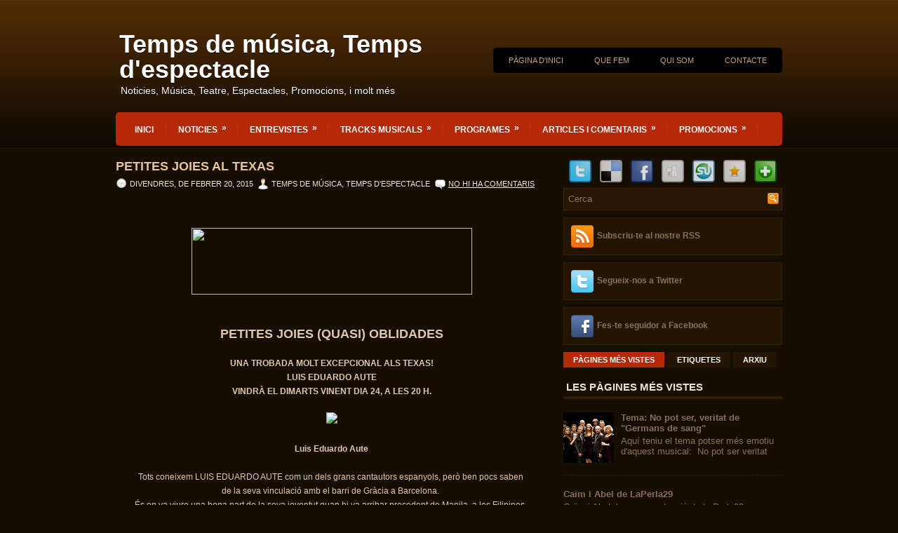

--- FILE ---
content_type: text/html; charset=UTF-8
request_url: https://tempsdelespectacle.blogspot.com/2015/02/petites-joies-al-texas_20.html
body_size: 36069
content:
<!DOCTYPE html>
<html dir='ltr' xmlns='http://www.w3.org/1999/xhtml' xmlns:b='http://www.google.com/2005/gml/b' xmlns:data='http://www.google.com/2005/gml/data' xmlns:expr='http://www.google.com/2005/gml/expr'>
<head>
<link href='https://www.blogger.com/static/v1/widgets/2944754296-widget_css_bundle.css' rel='stylesheet' type='text/css'/>
<meta content='text/html; charset=UTF-8' http-equiv='Content-Type'/>
<meta content='blogger' name='generator'/>
<link href='https://tempsdelespectacle.blogspot.com/favicon.ico' rel='icon' type='image/x-icon'/>
<link href='http://tempsdelespectacle.blogspot.com/2015/02/petites-joies-al-texas_20.html' rel='canonical'/>
<link rel="alternate" type="application/atom+xml" title="Temps de música, Temps d&#39;espectacle - Atom" href="https://tempsdelespectacle.blogspot.com/feeds/posts/default" />
<link rel="alternate" type="application/rss+xml" title="Temps de música, Temps d&#39;espectacle - RSS" href="https://tempsdelespectacle.blogspot.com/feeds/posts/default?alt=rss" />
<link rel="service.post" type="application/atom+xml" title="Temps de música, Temps d&#39;espectacle - Atom" href="https://www.blogger.com/feeds/8753636689281034125/posts/default" />

<link rel="alternate" type="application/atom+xml" title="Temps de música, Temps d&#39;espectacle - Atom" href="https://tempsdelespectacle.blogspot.com/feeds/6875604280009231352/comments/default" />
<!--Can't find substitution for tag [blog.ieCssRetrofitLinks]-->
<link href='https://blogger.googleusercontent.com/img/proxy/AVvXsEiGoP-UULOXrPFpwchLhSFO4FvbLIuJKCbv_sGjVWWf54ljT5I_yRWW2pb_WzQ4WtPSSDZ5te0yZjCAH9Lpk43PY1wC3c7U9CwScrgBMv_5Y-xfJKx1WekGyZSpd0tjFt8us_qSXekw3bgZe9nAjmv4Cv4MoHshrN9f5tDK=s0-d-e1-ft' rel='image_src'/>
<meta content='http://tempsdelespectacle.blogspot.com/2015/02/petites-joies-al-texas_20.html' property='og:url'/>
<meta content='Petites joies al Texas' property='og:title'/>
<meta content='Noticies, articles i entrevistes entorn al mon del teatre, musica i espectacle en general' property='og:description'/>
<meta content='https://blogger.googleusercontent.com/img/proxy/AVvXsEiGoP-UULOXrPFpwchLhSFO4FvbLIuJKCbv_sGjVWWf54ljT5I_yRWW2pb_WzQ4WtPSSDZ5te0yZjCAH9Lpk43PY1wC3c7U9CwScrgBMv_5Y-xfJKx1WekGyZSpd0tjFt8us_qSXekw3bgZe9nAjmv4Cv4MoHshrN9f5tDK=w1200-h630-p-k-no-nu' property='og:image'/>
<!-- Start www.bloggertipandtrick.net: Changing the Blogger Title Tag -->
<title>Petites joies al Texas ~ Temps de música, Temps d'espectacle</title>
<!-- End www.bloggertipandtrick.net: Changing the Blogger Title Tag -->
<link href='YOUR-FAVICON-URL' rel='shortcut icon' type='image/vnd.microsoft.icon'/>
<style id='page-skin-1' type='text/css'><!--
/*
-----------------------------------------------
Blogger Template Style
Name:   eTheater
Author: Lasantha Bandara
URL 1:  http://www.premiumbloggertemplates.com/
URL 2:  http://www.bloggertipandtrick.net/
Date:   July 2011
License:  This free Blogger template is licensed under the Creative Commons Attribution 3.0 License, which permits both personal and commercial use.
However, to satisfy the 'attribution' clause of the license, you are required to keep the footer links intact which provides due credit to its authors. For more specific details about the license, you may visit the URL below:
http://creativecommons.org/licenses/by/3.0/
----------------------------------------------- */
/* Variable definitions
====================
<Variable name="bgcolor" description="Page Background Color"
type="color" default="#fff">
<Variable name="textcolor" description="Text Color"
type="color" default="#333">
<Variable name="linkcolor" description="Link Color"
type="color" default="#58a">
<Variable name="pagetitlecolor" description="Blog Title Color"
type="color" default="#666">
<Variable name="descriptioncolor" description="Blog Description Color"
type="color" default="#999">
<Variable name="titlecolor" description="Post Title Color"
type="color" default="#c60">
<Variable name="bordercolor" description="Border Color"
type="color" default="#ccc">
<Variable name="sidebarcolor" description="Sidebar Title Color"
type="color" default="#999">
<Variable name="sidebartextcolor" description="Sidebar Text Color"
type="color" default="#666">
<Variable name="visitedlinkcolor" description="Visited Link Color"
type="color" default="#999">
<Variable name="bodyfont" description="Text Font"
type="font" default="normal normal 100% Georgia, Serif">
<Variable name="headerfont" description="Sidebar Title Font"
type="font"
default="normal normal 78% 'Trebuchet MS',Trebuchet,Arial,Verdana,Sans-serif">
<Variable name="pagetitlefont" description="Blog Title Font"
type="font"
default="normal normal 200% Georgia, Serif">
<Variable name="descriptionfont" description="Blog Description Font"
type="font"
default="normal normal 78% 'Trebuchet MS', Trebuchet, Arial, Verdana, Sans-serif">
<Variable name="postfooterfont" description="Post Footer Font"
type="font"
default="normal normal 78% 'Trebuchet MS', Trebuchet, Arial, Verdana, Sans-serif">
<Variable name="startSide" description="Side where text starts in blog language"
type="automatic" default="left">
<Variable name="endSide" description="Side where text ends in blog language"
type="automatic" default="right">
*/
/* Use this with templates/template-twocol.html */

--></style>
<script src='https://ajax.googleapis.com/ajax/libs/jquery/1.5.1/jquery.min.js' type='text/javascript'></script>
<script type='text/javascript'>
//<![CDATA[

(function($){
	/* hoverIntent by Brian Cherne */
	$.fn.hoverIntent = function(f,g) {
		// default configuration options
		var cfg = {
			sensitivity: 7,
			interval: 100,
			timeout: 0
		};
		// override configuration options with user supplied object
		cfg = $.extend(cfg, g ? { over: f, out: g } : f );

		// instantiate variables
		// cX, cY = current X and Y position of mouse, updated by mousemove event
		// pX, pY = previous X and Y position of mouse, set by mouseover and polling interval
		var cX, cY, pX, pY;

		// A private function for getting mouse position
		var track = function(ev) {
			cX = ev.pageX;
			cY = ev.pageY;
		};

		// A private function for comparing current and previous mouse position
		var compare = function(ev,ob) {
			ob.hoverIntent_t = clearTimeout(ob.hoverIntent_t);
			// compare mouse positions to see if they've crossed the threshold
			if ( ( Math.abs(pX-cX) + Math.abs(pY-cY) ) < cfg.sensitivity ) {
				$(ob).unbind("mousemove",track);
				// set hoverIntent state to true (so mouseOut can be called)
				ob.hoverIntent_s = 1;
				return cfg.over.apply(ob,[ev]);
			} else {
				// set previous coordinates for next time
				pX = cX; pY = cY;
				// use self-calling timeout, guarantees intervals are spaced out properly (avoids JavaScript timer bugs)
				ob.hoverIntent_t = setTimeout( function(){compare(ev, ob);} , cfg.interval );
			}
		};

		// A private function for delaying the mouseOut function
		var delay = function(ev,ob) {
			ob.hoverIntent_t = clearTimeout(ob.hoverIntent_t);
			ob.hoverIntent_s = 0;
			return cfg.out.apply(ob,[ev]);
		};

		// A private function for handling mouse 'hovering'
		var handleHover = function(e) {
			// next three lines copied from jQuery.hover, ignore children onMouseOver/onMouseOut
			var p = (e.type == "mouseover" ? e.fromElement : e.toElement) || e.relatedTarget;
			while ( p && p != this ) { try { p = p.parentNode; } catch(e) { p = this; } }
			if ( p == this ) { return false; }

			// copy objects to be passed into t (required for event object to be passed in IE)
			var ev = jQuery.extend({},e);
			var ob = this;

			// cancel hoverIntent timer if it exists
			if (ob.hoverIntent_t) { ob.hoverIntent_t = clearTimeout(ob.hoverIntent_t); }

			// else e.type == "onmouseover"
			if (e.type == "mouseover") {
				// set "previous" X and Y position based on initial entry point
				pX = ev.pageX; pY = ev.pageY;
				// update "current" X and Y position based on mousemove
				$(ob).bind("mousemove",track);
				// start polling interval (self-calling timeout) to compare mouse coordinates over time
				if (ob.hoverIntent_s != 1) { ob.hoverIntent_t = setTimeout( function(){compare(ev,ob);} , cfg.interval );}

			// else e.type == "onmouseout"
			} else {
				// unbind expensive mousemove event
				$(ob).unbind("mousemove",track);
				// if hoverIntent state is true, then call the mouseOut function after the specified delay
				if (ob.hoverIntent_s == 1) { ob.hoverIntent_t = setTimeout( function(){delay(ev,ob);} , cfg.timeout );}
			}
		};

		// bind the function to the two event listeners
		return this.mouseover(handleHover).mouseout(handleHover);
	};
	
})(jQuery);

//]]>
</script>
<script type='text/javascript'>
//<![CDATA[

/*
 * Superfish v1.4.8 - jQuery menu widget
 * Copyright (c) 2008 Joel Birch
 *
 * Dual licensed under the MIT and GPL licenses:
 * 	http://www.opensource.org/licenses/mit-license.php
 * 	http://www.gnu.org/licenses/gpl.html
 *
 * CHANGELOG: http://users.tpg.com.au/j_birch/plugins/superfish/changelog.txt
 */

;(function($){
	$.fn.superfish = function(op){

		var sf = $.fn.superfish,
			c = sf.c,
			$arrow = $(['<span class="',c.arrowClass,'"> &#187;</span>'].join('')),
			over = function(){
				var $$ = $(this), menu = getMenu($$);
				clearTimeout(menu.sfTimer);
				$$.showSuperfishUl().siblings().hideSuperfishUl();
			},
			out = function(){
				var $$ = $(this), menu = getMenu($$), o = sf.op;
				clearTimeout(menu.sfTimer);
				menu.sfTimer=setTimeout(function(){
					o.retainPath=($.inArray($$[0],o.$path)>-1);
					$$.hideSuperfishUl();
					if (o.$path.length && $$.parents(['li.',o.hoverClass].join('')).length<1){over.call(o.$path);}
				},o.delay);	
			},
			getMenu = function($menu){
				var menu = $menu.parents(['ul.',c.menuClass,':first'].join(''))[0];
				sf.op = sf.o[menu.serial];
				return menu;
			},
			addArrow = function($a){ $a.addClass(c.anchorClass).append($arrow.clone()); };
			
		return this.each(function() {
			var s = this.serial = sf.o.length;
			var o = $.extend({},sf.defaults,op);
			o.$path = $('li.'+o.pathClass,this).slice(0,o.pathLevels).each(function(){
				$(this).addClass([o.hoverClass,c.bcClass].join(' '))
					.filter('li:has(ul)').removeClass(o.pathClass);
			});
			sf.o[s] = sf.op = o;
			
			$('li:has(ul)',this)[($.fn.hoverIntent && !o.disableHI) ? 'hoverIntent' : 'hover'](over,out).each(function() {
				if (o.autoArrows) addArrow( $('>a:first-child',this) );
			})
			.not('.'+c.bcClass)
				.hideSuperfishUl();
			
			var $a = $('a',this);
			$a.each(function(i){
				var $li = $a.eq(i).parents('li');
				$a.eq(i).focus(function(){over.call($li);}).blur(function(){out.call($li);});
			});
			o.onInit.call(this);
			
		}).each(function() {
			var menuClasses = [c.menuClass];
			if (sf.op.dropShadows  && !($.browser.msie && $.browser.version < 7)) menuClasses.push(c.shadowClass);
			$(this).addClass(menuClasses.join(' '));
		});
	};

	var sf = $.fn.superfish;
	sf.o = [];
	sf.op = {};
	sf.IE7fix = function(){
		var o = sf.op;
		if ($.browser.msie && $.browser.version > 6 && o.dropShadows && o.animation.opacity!=undefined)
			this.toggleClass(sf.c.shadowClass+'-off');
		};
	sf.c = {
		bcClass     : 'sf-breadcrumb',
		menuClass   : 'sf-js-enabled',
		anchorClass : 'sf-with-ul',
		arrowClass  : 'sf-sub-indicator',
		shadowClass : 'sf-shadow'
	};
	sf.defaults = {
		hoverClass	: 'sfHover',
		pathClass	: 'overideThisToUse',
		pathLevels	: 1,
		delay		: 800,
		animation	: {opacity:'show'},
		speed		: 'normal',
		autoArrows	: true,
		dropShadows : true,
		disableHI	: false,		// true disables hoverIntent detection
		onInit		: function(){}, // callback functions
		onBeforeShow: function(){},
		onShow		: function(){},
		onHide		: function(){}
	};
	$.fn.extend({
		hideSuperfishUl : function(){
			var o = sf.op,
				not = (o.retainPath===true) ? o.$path : '';
			o.retainPath = false;
			var $ul = $(['li.',o.hoverClass].join(''),this).add(this).not(not).removeClass(o.hoverClass)
					.find('>ul').hide().css('visibility','hidden');
			o.onHide.call($ul);
			return this;
		},
		showSuperfishUl : function(){
			var o = sf.op,
				sh = sf.c.shadowClass+'-off',
				$ul = this.addClass(o.hoverClass)
					.find('>ul:hidden').css('visibility','visible');
			sf.IE7fix.call($ul);
			o.onBeforeShow.call($ul);
			$ul.animate(o.animation,o.speed,function(){ sf.IE7fix.call($ul); o.onShow.call($ul); });
			return this;
		}
	});

})(jQuery);



//]]>
</script>
<script type='text/javascript'>
//<![CDATA[

/*
 * jQuery Cycle Plugin (with Transition Definitions)
 * Examples and documentation at: http://jquery.malsup.com/cycle/
 * Copyright (c) 2007-2010 M. Alsup
 * Version: 2.88 (08-JUN-2010)
 * Dual licensed under the MIT and GPL licenses.
 * http://jquery.malsup.com/license.html
 * Requires: jQuery v1.2.6 or later
 */
(function($){var ver="2.88";if($.support==undefined){$.support={opacity:!($.browser.msie)};}function debug(s){if($.fn.cycle.debug){log(s);}}function log(){if(window.console&&window.console.log){window.console.log("[cycle] "+Array.prototype.join.call(arguments," "));}}$.fn.cycle=function(options,arg2){var o={s:this.selector,c:this.context};if(this.length===0&&options!="stop"){if(!$.isReady&&o.s){log("DOM not ready, queuing slideshow");$(function(){$(o.s,o.c).cycle(options,arg2);});return this;}log("terminating; zero elements found by selector"+($.isReady?"":" (DOM not ready)"));return this;}return this.each(function(){var opts=handleArguments(this,options,arg2);if(opts===false){return;}opts.updateActivePagerLink=opts.updateActivePagerLink||$.fn.cycle.updateActivePagerLink;if(this.cycleTimeout){clearTimeout(this.cycleTimeout);}this.cycleTimeout=this.cyclePause=0;var $cont=$(this);var $slides=opts.slideExpr?$(opts.slideExpr,this):$cont.children();var els=$slides.get();if(els.length<2){log("terminating; too few slides: "+els.length);return;}var opts2=buildOptions($cont,$slides,els,opts,o);if(opts2===false){return;}var startTime=opts2.continuous?10:getTimeout(els[opts2.currSlide],els[opts2.nextSlide],opts2,!opts2.rev);if(startTime){startTime+=(opts2.delay||0);if(startTime<10){startTime=10;}debug("first timeout: "+startTime);this.cycleTimeout=setTimeout(function(){go(els,opts2,0,(!opts2.rev&&!opts.backwards));},startTime);}});};function handleArguments(cont,options,arg2){if(cont.cycleStop==undefined){cont.cycleStop=0;}if(options===undefined||options===null){options={};}if(options.constructor==String){switch(options){case"destroy":case"stop":var opts=$(cont).data("cycle.opts");if(!opts){return false;}cont.cycleStop++;if(cont.cycleTimeout){clearTimeout(cont.cycleTimeout);}cont.cycleTimeout=0;$(cont).removeData("cycle.opts");if(options=="destroy"){destroy(opts);}return false;case"toggle":cont.cyclePause=(cont.cyclePause===1)?0:1;checkInstantResume(cont.cyclePause,arg2,cont);return false;case"pause":cont.cyclePause=1;return false;case"resume":cont.cyclePause=0;checkInstantResume(false,arg2,cont);return false;case"prev":case"next":var opts=$(cont).data("cycle.opts");if(!opts){log('options not found, "prev/next" ignored');return false;}$.fn.cycle[options](opts);return false;default:options={fx:options};}return options;}else{if(options.constructor==Number){var num=options;options=$(cont).data("cycle.opts");if(!options){log("options not found, can not advance slide");return false;}if(num<0||num>=options.elements.length){log("invalid slide index: "+num);return false;}options.nextSlide=num;if(cont.cycleTimeout){clearTimeout(cont.cycleTimeout);cont.cycleTimeout=0;}if(typeof arg2=="string"){options.oneTimeFx=arg2;}go(options.elements,options,1,num>=options.currSlide);return false;}}return options;function checkInstantResume(isPaused,arg2,cont){if(!isPaused&&arg2===true){var options=$(cont).data("cycle.opts");if(!options){log("options not found, can not resume");return false;}if(cont.cycleTimeout){clearTimeout(cont.cycleTimeout);cont.cycleTimeout=0;}go(options.elements,options,1,(!opts.rev&&!opts.backwards));}}}function removeFilter(el,opts){if(!$.support.opacity&&opts.cleartype&&el.style.filter){try{el.style.removeAttribute("filter");}catch(smother){}}}function destroy(opts){if(opts.next){$(opts.next).unbind(opts.prevNextEvent);}if(opts.prev){$(opts.prev).unbind(opts.prevNextEvent);}if(opts.pager||opts.pagerAnchorBuilder){$.each(opts.pagerAnchors||[],function(){this.unbind().remove();});}opts.pagerAnchors=null;if(opts.destroy){opts.destroy(opts);}}function buildOptions($cont,$slides,els,options,o){var opts=$.extend({},$.fn.cycle.defaults,options||{},$.metadata?$cont.metadata():$.meta?$cont.data():{});if(opts.autostop){opts.countdown=opts.autostopCount||els.length;}var cont=$cont[0];$cont.data("cycle.opts",opts);opts.$cont=$cont;opts.stopCount=cont.cycleStop;opts.elements=els;opts.before=opts.before?[opts.before]:[];opts.after=opts.after?[opts.after]:[];opts.after.unshift(function(){opts.busy=0;});if(!$.support.opacity&&opts.cleartype){opts.after.push(function(){removeFilter(this,opts);});}if(opts.continuous){opts.after.push(function(){go(els,opts,0,(!opts.rev&&!opts.backwards));});}saveOriginalOpts(opts);if(!$.support.opacity&&opts.cleartype&&!opts.cleartypeNoBg){clearTypeFix($slides);}if($cont.css("position")=="static"){$cont.css("position","relative");}if(opts.width){$cont.width(opts.width);}if(opts.height&&opts.height!="auto"){$cont.height(opts.height);}if(opts.startingSlide){opts.startingSlide=parseInt(opts.startingSlide);}else{if(opts.backwards){opts.startingSlide=els.length-1;}}if(opts.random){opts.randomMap=[];for(var i=0;i<els.length;i++){opts.randomMap.push(i);}opts.randomMap.sort(function(a,b){return Math.random()-0.5;});opts.randomIndex=1;opts.startingSlide=opts.randomMap[1];}else{if(opts.startingSlide>=els.length){opts.startingSlide=0;}}opts.currSlide=opts.startingSlide||0;var first=opts.startingSlide;$slides.css({position:"absolute",top:0,left:0}).hide().each(function(i){var z;if(opts.backwards){z=first?i<=first?els.length+(i-first):first-i:els.length-i;}else{z=first?i>=first?els.length-(i-first):first-i:els.length-i;}$(this).css("z-index",z);});$(els[first]).css("opacity",1).show();removeFilter(els[first],opts);if(opts.fit&&opts.width){$slides.width(opts.width);}if(opts.fit&&opts.height&&opts.height!="auto"){$slides.height(opts.height);}var reshape=opts.containerResize&&!$cont.innerHeight();if(reshape){var maxw=0,maxh=0;for(var j=0;j<els.length;j++){var $e=$(els[j]),e=$e[0],w=$e.outerWidth(),h=$e.outerHeight();if(!w){w=e.offsetWidth||e.width||$e.attr("width");}if(!h){h=e.offsetHeight||e.height||$e.attr("height");}maxw=w>maxw?w:maxw;maxh=h>maxh?h:maxh;}if(maxw>0&&maxh>0){$cont.css({width:maxw+"px",height:maxh+"px"});}}if(opts.pause){$cont.hover(function(){this.cyclePause++;},function(){this.cyclePause--;});}if(supportMultiTransitions(opts)===false){return false;}var requeue=false;options.requeueAttempts=options.requeueAttempts||0;$slides.each(function(){var $el=$(this);this.cycleH=(opts.fit&&opts.height)?opts.height:($el.height()||this.offsetHeight||this.height||$el.attr("height")||0);this.cycleW=(opts.fit&&opts.width)?opts.width:($el.width()||this.offsetWidth||this.width||$el.attr("width")||0);if($el.is("img")){var loadingIE=($.browser.msie&&this.cycleW==28&&this.cycleH==30&&!this.complete);var loadingFF=($.browser.mozilla&&this.cycleW==34&&this.cycleH==19&&!this.complete);var loadingOp=($.browser.opera&&((this.cycleW==42&&this.cycleH==19)||(this.cycleW==37&&this.cycleH==17))&&!this.complete);var loadingOther=(this.cycleH==0&&this.cycleW==0&&!this.complete);if(loadingIE||loadingFF||loadingOp||loadingOther){if(o.s&&opts.requeueOnImageNotLoaded&&++options.requeueAttempts<100){log(options.requeueAttempts," - img slide not loaded, requeuing slideshow: ",this.src,this.cycleW,this.cycleH);setTimeout(function(){$(o.s,o.c).cycle(options);},opts.requeueTimeout);requeue=true;return false;}else{log("could not determine size of image: "+this.src,this.cycleW,this.cycleH);}}}return true;});if(requeue){return false;}opts.cssBefore=opts.cssBefore||{};opts.animIn=opts.animIn||{};opts.animOut=opts.animOut||{};$slides.not(":eq("+first+")").css(opts.cssBefore);if(opts.cssFirst){$($slides[first]).css(opts.cssFirst);}if(opts.timeout){opts.timeout=parseInt(opts.timeout);if(opts.speed.constructor==String){opts.speed=$.fx.speeds[opts.speed]||parseInt(opts.speed);}if(!opts.sync){opts.speed=opts.speed/2;}var buffer=opts.fx=="shuffle"?500:250;while((opts.timeout-opts.speed)<buffer){opts.timeout+=opts.speed;}}if(opts.easing){opts.easeIn=opts.easeOut=opts.easing;}if(!opts.speedIn){opts.speedIn=opts.speed;}if(!opts.speedOut){opts.speedOut=opts.speed;}opts.slideCount=els.length;opts.currSlide=opts.lastSlide=first;if(opts.random){if(++opts.randomIndex==els.length){opts.randomIndex=0;}opts.nextSlide=opts.randomMap[opts.randomIndex];}else{if(opts.backwards){opts.nextSlide=opts.startingSlide==0?(els.length-1):opts.startingSlide-1;}else{opts.nextSlide=opts.startingSlide>=(els.length-1)?0:opts.startingSlide+1;}}if(!opts.multiFx){var init=$.fn.cycle.transitions[opts.fx];if($.isFunction(init)){init($cont,$slides,opts);}else{if(opts.fx!="custom"&&!opts.multiFx){log("unknown transition: "+opts.fx,"; slideshow terminating");return false;}}}var e0=$slides[first];if(opts.before.length){opts.before[0].apply(e0,[e0,e0,opts,true]);}if(opts.after.length>1){opts.after[1].apply(e0,[e0,e0,opts,true]);}if(opts.next){$(opts.next).bind(opts.prevNextEvent,function(){return advance(opts,opts.rev?-1:1);});}if(opts.prev){$(opts.prev).bind(opts.prevNextEvent,function(){return advance(opts,opts.rev?1:-1);});}if(opts.pager||opts.pagerAnchorBuilder){buildPager(els,opts);}exposeAddSlide(opts,els);return opts;}function saveOriginalOpts(opts){opts.original={before:[],after:[]};opts.original.cssBefore=$.extend({},opts.cssBefore);opts.original.cssAfter=$.extend({},opts.cssAfter);opts.original.animIn=$.extend({},opts.animIn);opts.original.animOut=$.extend({},opts.animOut);$.each(opts.before,function(){opts.original.before.push(this);});$.each(opts.after,function(){opts.original.after.push(this);});}function supportMultiTransitions(opts){var i,tx,txs=$.fn.cycle.transitions;if(opts.fx.indexOf(",")>0){opts.multiFx=true;opts.fxs=opts.fx.replace(/\s*/g,"").split(",");for(i=0;i<opts.fxs.length;i++){var fx=opts.fxs[i];tx=txs[fx];if(!tx||!txs.hasOwnProperty(fx)||!$.isFunction(tx)){log("discarding unknown transition: ",fx);opts.fxs.splice(i,1);i--;}}if(!opts.fxs.length){log("No valid transitions named; slideshow terminating.");return false;}}else{if(opts.fx=="all"){opts.multiFx=true;opts.fxs=[];for(p in txs){tx=txs[p];if(txs.hasOwnProperty(p)&&$.isFunction(tx)){opts.fxs.push(p);}}}}if(opts.multiFx&&opts.randomizeEffects){var r1=Math.floor(Math.random()*20)+30;for(i=0;i<r1;i++){var r2=Math.floor(Math.random()*opts.fxs.length);opts.fxs.push(opts.fxs.splice(r2,1)[0]);}debug("randomized fx sequence: ",opts.fxs);}return true;}function exposeAddSlide(opts,els){opts.addSlide=function(newSlide,prepend){var $s=$(newSlide),s=$s[0];if(!opts.autostopCount){opts.countdown++;}els[prepend?"unshift":"push"](s);if(opts.els){opts.els[prepend?"unshift":"push"](s);}opts.slideCount=els.length;$s.css("position","absolute");$s[prepend?"prependTo":"appendTo"](opts.$cont);if(prepend){opts.currSlide++;opts.nextSlide++;}if(!$.support.opacity&&opts.cleartype&&!opts.cleartypeNoBg){clearTypeFix($s);}if(opts.fit&&opts.width){$s.width(opts.width);}if(opts.fit&&opts.height&&opts.height!="auto"){$slides.height(opts.height);}s.cycleH=(opts.fit&&opts.height)?opts.height:$s.height();s.cycleW=(opts.fit&&opts.width)?opts.width:$s.width();$s.css(opts.cssBefore);if(opts.pager||opts.pagerAnchorBuilder){$.fn.cycle.createPagerAnchor(els.length-1,s,$(opts.pager),els,opts);}if($.isFunction(opts.onAddSlide)){opts.onAddSlide($s);}else{$s.hide();}};}$.fn.cycle.resetState=function(opts,fx){fx=fx||opts.fx;opts.before=[];opts.after=[];opts.cssBefore=$.extend({},opts.original.cssBefore);opts.cssAfter=$.extend({},opts.original.cssAfter);opts.animIn=$.extend({},opts.original.animIn);opts.animOut=$.extend({},opts.original.animOut);opts.fxFn=null;$.each(opts.original.before,function(){opts.before.push(this);});$.each(opts.original.after,function(){opts.after.push(this);});var init=$.fn.cycle.transitions[fx];if($.isFunction(init)){init(opts.$cont,$(opts.elements),opts);}};function go(els,opts,manual,fwd){if(manual&&opts.busy&&opts.manualTrump){debug("manualTrump in go(), stopping active transition");$(els).stop(true,true);opts.busy=false;}if(opts.busy){debug("transition active, ignoring new tx request");return;}var p=opts.$cont[0],curr=els[opts.currSlide],next=els[opts.nextSlide];if(p.cycleStop!=opts.stopCount||p.cycleTimeout===0&&!manual){return;}if(!manual&&!p.cyclePause&&!opts.bounce&&((opts.autostop&&(--opts.countdown<=0))||(opts.nowrap&&!opts.random&&opts.nextSlide<opts.currSlide))){if(opts.end){opts.end(opts);}return;}var changed=false;if((manual||!p.cyclePause)&&(opts.nextSlide!=opts.currSlide)){changed=true;var fx=opts.fx;curr.cycleH=curr.cycleH||$(curr).height();curr.cycleW=curr.cycleW||$(curr).width();next.cycleH=next.cycleH||$(next).height();next.cycleW=next.cycleW||$(next).width();if(opts.multiFx){if(opts.lastFx==undefined||++opts.lastFx>=opts.fxs.length){opts.lastFx=0;}fx=opts.fxs[opts.lastFx];opts.currFx=fx;}if(opts.oneTimeFx){fx=opts.oneTimeFx;opts.oneTimeFx=null;}$.fn.cycle.resetState(opts,fx);if(opts.before.length){$.each(opts.before,function(i,o){if(p.cycleStop!=opts.stopCount){return;}o.apply(next,[curr,next,opts,fwd]);});}var after=function(){$.each(opts.after,function(i,o){if(p.cycleStop!=opts.stopCount){return;}o.apply(next,[curr,next,opts,fwd]);});};debug("tx firing; currSlide: "+opts.currSlide+"; nextSlide: "+opts.nextSlide);opts.busy=1;if(opts.fxFn){opts.fxFn(curr,next,opts,after,fwd,manual&&opts.fastOnEvent);}else{if($.isFunction($.fn.cycle[opts.fx])){$.fn.cycle[opts.fx](curr,next,opts,after,fwd,manual&&opts.fastOnEvent);}else{$.fn.cycle.custom(curr,next,opts,after,fwd,manual&&opts.fastOnEvent);}}}if(changed||opts.nextSlide==opts.currSlide){opts.lastSlide=opts.currSlide;if(opts.random){opts.currSlide=opts.nextSlide;if(++opts.randomIndex==els.length){opts.randomIndex=0;}opts.nextSlide=opts.randomMap[opts.randomIndex];if(opts.nextSlide==opts.currSlide){opts.nextSlide=(opts.currSlide==opts.slideCount-1)?0:opts.currSlide+1;}}else{if(opts.backwards){var roll=(opts.nextSlide-1)<0;if(roll&&opts.bounce){opts.backwards=!opts.backwards;opts.nextSlide=1;opts.currSlide=0;}else{opts.nextSlide=roll?(els.length-1):opts.nextSlide-1;opts.currSlide=roll?0:opts.nextSlide+1;}}else{var roll=(opts.nextSlide+1)==els.length;if(roll&&opts.bounce){opts.backwards=!opts.backwards;opts.nextSlide=els.length-2;opts.currSlide=els.length-1;}else{opts.nextSlide=roll?0:opts.nextSlide+1;opts.currSlide=roll?els.length-1:opts.nextSlide-1;}}}}if(changed&&opts.pager){opts.updateActivePagerLink(opts.pager,opts.currSlide,opts.activePagerClass);}var ms=0;if(opts.timeout&&!opts.continuous){ms=getTimeout(els[opts.currSlide],els[opts.nextSlide],opts,fwd);}else{if(opts.continuous&&p.cyclePause){ms=10;}}if(ms>0){p.cycleTimeout=setTimeout(function(){go(els,opts,0,(!opts.rev&&!opts.backwards));},ms);}}$.fn.cycle.updateActivePagerLink=function(pager,currSlide,clsName){$(pager).each(function(){$(this).children().removeClass(clsName).eq(currSlide).addClass(clsName);});};function getTimeout(curr,next,opts,fwd){if(opts.timeoutFn){var t=opts.timeoutFn.call(curr,curr,next,opts,fwd);while((t-opts.speed)<250){t+=opts.speed;}debug("calculated timeout: "+t+"; speed: "+opts.speed);if(t!==false){return t;}}return opts.timeout;}$.fn.cycle.next=function(opts){advance(opts,opts.rev?-1:1);};$.fn.cycle.prev=function(opts){advance(opts,opts.rev?1:-1);};function advance(opts,val){var els=opts.elements;var p=opts.$cont[0],timeout=p.cycleTimeout;if(timeout){clearTimeout(timeout);p.cycleTimeout=0;}if(opts.random&&val<0){opts.randomIndex--;if(--opts.randomIndex==-2){opts.randomIndex=els.length-2;}else{if(opts.randomIndex==-1){opts.randomIndex=els.length-1;}}opts.nextSlide=opts.randomMap[opts.randomIndex];}else{if(opts.random){opts.nextSlide=opts.randomMap[opts.randomIndex];}else{opts.nextSlide=opts.currSlide+val;if(opts.nextSlide<0){if(opts.nowrap){return false;}opts.nextSlide=els.length-1;}else{if(opts.nextSlide>=els.length){if(opts.nowrap){return false;}opts.nextSlide=0;}}}}var cb=opts.onPrevNextEvent||opts.prevNextClick;if($.isFunction(cb)){cb(val>0,opts.nextSlide,els[opts.nextSlide]);}go(els,opts,1,val>=0);return false;}function buildPager(els,opts){var $p=$(opts.pager);$.each(els,function(i,o){$.fn.cycle.createPagerAnchor(i,o,$p,els,opts);});opts.updateActivePagerLink(opts.pager,opts.startingSlide,opts.activePagerClass);}$.fn.cycle.createPagerAnchor=function(i,el,$p,els,opts){var a;if($.isFunction(opts.pagerAnchorBuilder)){a=opts.pagerAnchorBuilder(i,el);debug("pagerAnchorBuilder("+i+", el) returned: "+a);}else{a='<a href="#">'+(i+1)+"</a>";}if(!a){return;}var $a=$(a);if($a.parents("body").length===0){var arr=[];if($p.length>1){$p.each(function(){var $clone=$a.clone(true);$(this).append($clone);arr.push($clone[0]);});$a=$(arr);}else{$a.appendTo($p);}}opts.pagerAnchors=opts.pagerAnchors||[];opts.pagerAnchors.push($a);$a.bind(opts.pagerEvent,function(e){e.preventDefault();opts.nextSlide=i;var p=opts.$cont[0],timeout=p.cycleTimeout;if(timeout){clearTimeout(timeout);p.cycleTimeout=0;}var cb=opts.onPagerEvent||opts.pagerClick;if($.isFunction(cb)){cb(opts.nextSlide,els[opts.nextSlide]);}go(els,opts,1,opts.currSlide<i);});if(!/^click/.test(opts.pagerEvent)&&!opts.allowPagerClickBubble){$a.bind("click.cycle",function(){return false;});}if(opts.pauseOnPagerHover){$a.hover(function(){opts.$cont[0].cyclePause++;},function(){opts.$cont[0].cyclePause--;});}};$.fn.cycle.hopsFromLast=function(opts,fwd){var hops,l=opts.lastSlide,c=opts.currSlide;if(fwd){hops=c>l?c-l:opts.slideCount-l;}else{hops=c<l?l-c:l+opts.slideCount-c;}return hops;};function clearTypeFix($slides){debug("applying clearType background-color hack");function hex(s){s=parseInt(s).toString(16);return s.length<2?"0"+s:s;}function getBg(e){for(;e&&e.nodeName.toLowerCase()!="html";e=e.parentNode){var v=$.css(e,"background-color");if(v.indexOf("rgb")>=0){var rgb=v.match(/\d+/g);return"#"+hex(rgb[0])+hex(rgb[1])+hex(rgb[2]);}if(v&&v!="transparent"){return v;}}return"#ffffff";}$slides.each(function(){$(this).css("background-color",getBg(this));});}$.fn.cycle.commonReset=function(curr,next,opts,w,h,rev){$(opts.elements).not(curr).hide();opts.cssBefore.opacity=1;opts.cssBefore.display="block";if(w!==false&&next.cycleW>0){opts.cssBefore.width=next.cycleW;}if(h!==false&&next.cycleH>0){opts.cssBefore.height=next.cycleH;}opts.cssAfter=opts.cssAfter||{};opts.cssAfter.display="none";$(curr).css("zIndex",opts.slideCount+(rev===true?1:0));$(next).css("zIndex",opts.slideCount+(rev===true?0:1));};$.fn.cycle.custom=function(curr,next,opts,cb,fwd,speedOverride){var $l=$(curr),$n=$(next);var speedIn=opts.speedIn,speedOut=opts.speedOut,easeIn=opts.easeIn,easeOut=opts.easeOut;$n.css(opts.cssBefore);if(speedOverride){if(typeof speedOverride=="number"){speedIn=speedOut=speedOverride;}else{speedIn=speedOut=1;}easeIn=easeOut=null;}var fn=function(){$n.animate(opts.animIn,speedIn,easeIn,cb);};$l.animate(opts.animOut,speedOut,easeOut,function(){if(opts.cssAfter){$l.css(opts.cssAfter);}if(!opts.sync){fn();}});if(opts.sync){fn();}};$.fn.cycle.transitions={fade:function($cont,$slides,opts){$slides.not(":eq("+opts.currSlide+")").css("opacity",0);opts.before.push(function(curr,next,opts){$.fn.cycle.commonReset(curr,next,opts);opts.cssBefore.opacity=0;});opts.animIn={opacity:1};opts.animOut={opacity:0};opts.cssBefore={top:0,left:0};}};$.fn.cycle.ver=function(){return ver;};$.fn.cycle.defaults={fx:"fade",timeout:4000,timeoutFn:null,continuous:0,speed:1000,speedIn:null,speedOut:null,next:null,prev:null,onPrevNextEvent:null,prevNextEvent:"click.cycle",pager:null,onPagerEvent:null,pagerEvent:"click.cycle",allowPagerClickBubble:false,pagerAnchorBuilder:null,before:null,after:null,end:null,easing:null,easeIn:null,easeOut:null,shuffle:null,animIn:null,animOut:null,cssBefore:null,cssAfter:null,fxFn:null,height:"auto",startingSlide:0,sync:1,random:0,fit:0,containerResize:1,pause:0,pauseOnPagerHover:0,autostop:0,autostopCount:0,delay:0,slideExpr:null,cleartype:!$.support.opacity,cleartypeNoBg:false,nowrap:0,fastOnEvent:0,randomizeEffects:1,rev:0,manualTrump:true,requeueOnImageNotLoaded:true,requeueTimeout:250,activePagerClass:"activeSlide",updateActivePagerLink:null,backwards:false};})(jQuery);
/*
 * jQuery Cycle Plugin Transition Definitions
 * This script is a plugin for the jQuery Cycle Plugin
 * Examples and documentation at: http://malsup.com/jquery/cycle/
 * Copyright (c) 2007-2010 M. Alsup
 * Version:	 2.72
 * Dual licensed under the MIT and GPL licenses:
 * http://www.opensource.org/licenses/mit-license.php
 * http://www.gnu.org/licenses/gpl.html
 */
(function($){$.fn.cycle.transitions.none=function($cont,$slides,opts){opts.fxFn=function(curr,next,opts,after){$(next).show();$(curr).hide();after();};};$.fn.cycle.transitions.scrollUp=function($cont,$slides,opts){$cont.css("overflow","hidden");opts.before.push($.fn.cycle.commonReset);var h=$cont.height();opts.cssBefore={top:h,left:0};opts.cssFirst={top:0};opts.animIn={top:0};opts.animOut={top:-h};};$.fn.cycle.transitions.scrollDown=function($cont,$slides,opts){$cont.css("overflow","hidden");opts.before.push($.fn.cycle.commonReset);var h=$cont.height();opts.cssFirst={top:0};opts.cssBefore={top:-h,left:0};opts.animIn={top:0};opts.animOut={top:h};};$.fn.cycle.transitions.scrollLeft=function($cont,$slides,opts){$cont.css("overflow","hidden");opts.before.push($.fn.cycle.commonReset);var w=$cont.width();opts.cssFirst={left:0};opts.cssBefore={left:w,top:0};opts.animIn={left:0};opts.animOut={left:0-w};};$.fn.cycle.transitions.scrollRight=function($cont,$slides,opts){$cont.css("overflow","hidden");opts.before.push($.fn.cycle.commonReset);var w=$cont.width();opts.cssFirst={left:0};opts.cssBefore={left:-w,top:0};opts.animIn={left:0};opts.animOut={left:w};};$.fn.cycle.transitions.scrollHorz=function($cont,$slides,opts){$cont.css("overflow","hidden").width();opts.before.push(function(curr,next,opts,fwd){$.fn.cycle.commonReset(curr,next,opts);opts.cssBefore.left=fwd?(next.cycleW-1):(1-next.cycleW);opts.animOut.left=fwd?-curr.cycleW:curr.cycleW;});opts.cssFirst={left:0};opts.cssBefore={top:0};opts.animIn={left:0};opts.animOut={top:0};};$.fn.cycle.transitions.scrollVert=function($cont,$slides,opts){$cont.css("overflow","hidden");opts.before.push(function(curr,next,opts,fwd){$.fn.cycle.commonReset(curr,next,opts);opts.cssBefore.top=fwd?(1-next.cycleH):(next.cycleH-1);opts.animOut.top=fwd?curr.cycleH:-curr.cycleH;});opts.cssFirst={top:0};opts.cssBefore={left:0};opts.animIn={top:0};opts.animOut={left:0};};$.fn.cycle.transitions.slideX=function($cont,$slides,opts){opts.before.push(function(curr,next,opts){$(opts.elements).not(curr).hide();$.fn.cycle.commonReset(curr,next,opts,false,true);opts.animIn.width=next.cycleW;});opts.cssBefore={left:0,top:0,width:0};opts.animIn={width:"show"};opts.animOut={width:0};};$.fn.cycle.transitions.slideY=function($cont,$slides,opts){opts.before.push(function(curr,next,opts){$(opts.elements).not(curr).hide();$.fn.cycle.commonReset(curr,next,opts,true,false);opts.animIn.height=next.cycleH;});opts.cssBefore={left:0,top:0,height:0};opts.animIn={height:"show"};opts.animOut={height:0};};$.fn.cycle.transitions.shuffle=function($cont,$slides,opts){var i,w=$cont.css("overflow","visible").width();$slides.css({left:0,top:0});opts.before.push(function(curr,next,opts){$.fn.cycle.commonReset(curr,next,opts,true,true,true);});if(!opts.speedAdjusted){opts.speed=opts.speed/2;opts.speedAdjusted=true;}opts.random=0;opts.shuffle=opts.shuffle||{left:-w,top:15};opts.els=[];for(i=0;i<$slides.length;i++){opts.els.push($slides[i]);}for(i=0;i<opts.currSlide;i++){opts.els.push(opts.els.shift());}opts.fxFn=function(curr,next,opts,cb,fwd){var $el=fwd?$(curr):$(next);$(next).css(opts.cssBefore);var count=opts.slideCount;$el.animate(opts.shuffle,opts.speedIn,opts.easeIn,function(){var hops=$.fn.cycle.hopsFromLast(opts,fwd);for(var k=0;k<hops;k++){fwd?opts.els.push(opts.els.shift()):opts.els.unshift(opts.els.pop());}if(fwd){for(var i=0,len=opts.els.length;i<len;i++){$(opts.els[i]).css("z-index",len-i+count);}}else{var z=$(curr).css("z-index");$el.css("z-index",parseInt(z)+1+count);}$el.animate({left:0,top:0},opts.speedOut,opts.easeOut,function(){$(fwd?this:curr).hide();if(cb){cb();}});});};opts.cssBefore={display:"block",opacity:1,top:0,left:0};};$.fn.cycle.transitions.turnUp=function($cont,$slides,opts){opts.before.push(function(curr,next,opts){$.fn.cycle.commonReset(curr,next,opts,true,false);opts.cssBefore.top=next.cycleH;opts.animIn.height=next.cycleH;});opts.cssFirst={top:0};opts.cssBefore={left:0,height:0};opts.animIn={top:0};opts.animOut={height:0};};$.fn.cycle.transitions.turnDown=function($cont,$slides,opts){opts.before.push(function(curr,next,opts){$.fn.cycle.commonReset(curr,next,opts,true,false);opts.animIn.height=next.cycleH;opts.animOut.top=curr.cycleH;});opts.cssFirst={top:0};opts.cssBefore={left:0,top:0,height:0};opts.animOut={height:0};};$.fn.cycle.transitions.turnLeft=function($cont,$slides,opts){opts.before.push(function(curr,next,opts){$.fn.cycle.commonReset(curr,next,opts,false,true);opts.cssBefore.left=next.cycleW;opts.animIn.width=next.cycleW;});opts.cssBefore={top:0,width:0};opts.animIn={left:0};opts.animOut={width:0};};$.fn.cycle.transitions.turnRight=function($cont,$slides,opts){opts.before.push(function(curr,next,opts){$.fn.cycle.commonReset(curr,next,opts,false,true);opts.animIn.width=next.cycleW;opts.animOut.left=curr.cycleW;});opts.cssBefore={top:0,left:0,width:0};opts.animIn={left:0};opts.animOut={width:0};};$.fn.cycle.transitions.zoom=function($cont,$slides,opts){opts.before.push(function(curr,next,opts){$.fn.cycle.commonReset(curr,next,opts,false,false,true);opts.cssBefore.top=next.cycleH/2;opts.cssBefore.left=next.cycleW/2;opts.animIn={top:0,left:0,width:next.cycleW,height:next.cycleH};opts.animOut={width:0,height:0,top:curr.cycleH/2,left:curr.cycleW/2};});opts.cssFirst={top:0,left:0};opts.cssBefore={width:0,height:0};};$.fn.cycle.transitions.fadeZoom=function($cont,$slides,opts){opts.before.push(function(curr,next,opts){$.fn.cycle.commonReset(curr,next,opts,false,false);opts.cssBefore.left=next.cycleW/2;opts.cssBefore.top=next.cycleH/2;opts.animIn={top:0,left:0,width:next.cycleW,height:next.cycleH};});opts.cssBefore={width:0,height:0};opts.animOut={opacity:0};};$.fn.cycle.transitions.blindX=function($cont,$slides,opts){var w=$cont.css("overflow","hidden").width();opts.before.push(function(curr,next,opts){$.fn.cycle.commonReset(curr,next,opts);opts.animIn.width=next.cycleW;opts.animOut.left=curr.cycleW;});opts.cssBefore={left:w,top:0};opts.animIn={left:0};opts.animOut={left:w};};$.fn.cycle.transitions.blindY=function($cont,$slides,opts){var h=$cont.css("overflow","hidden").height();opts.before.push(function(curr,next,opts){$.fn.cycle.commonReset(curr,next,opts);opts.animIn.height=next.cycleH;opts.animOut.top=curr.cycleH;});opts.cssBefore={top:h,left:0};opts.animIn={top:0};opts.animOut={top:h};};$.fn.cycle.transitions.blindZ=function($cont,$slides,opts){var h=$cont.css("overflow","hidden").height();var w=$cont.width();opts.before.push(function(curr,next,opts){$.fn.cycle.commonReset(curr,next,opts);opts.animIn.height=next.cycleH;opts.animOut.top=curr.cycleH;});opts.cssBefore={top:h,left:w};opts.animIn={top:0,left:0};opts.animOut={top:h,left:w};};$.fn.cycle.transitions.growX=function($cont,$slides,opts){opts.before.push(function(curr,next,opts){$.fn.cycle.commonReset(curr,next,opts,false,true);opts.cssBefore.left=this.cycleW/2;opts.animIn={left:0,width:this.cycleW};opts.animOut={left:0};});opts.cssBefore={width:0,top:0};};$.fn.cycle.transitions.growY=function($cont,$slides,opts){opts.before.push(function(curr,next,opts){$.fn.cycle.commonReset(curr,next,opts,true,false);opts.cssBefore.top=this.cycleH/2;opts.animIn={top:0,height:this.cycleH};opts.animOut={top:0};});opts.cssBefore={height:0,left:0};};$.fn.cycle.transitions.curtainX=function($cont,$slides,opts){opts.before.push(function(curr,next,opts){$.fn.cycle.commonReset(curr,next,opts,false,true,true);opts.cssBefore.left=next.cycleW/2;opts.animIn={left:0,width:this.cycleW};opts.animOut={left:curr.cycleW/2,width:0};});opts.cssBefore={top:0,width:0};};$.fn.cycle.transitions.curtainY=function($cont,$slides,opts){opts.before.push(function(curr,next,opts){$.fn.cycle.commonReset(curr,next,opts,true,false,true);opts.cssBefore.top=next.cycleH/2;opts.animIn={top:0,height:next.cycleH};opts.animOut={top:curr.cycleH/2,height:0};});opts.cssBefore={left:0,height:0};};$.fn.cycle.transitions.cover=function($cont,$slides,opts){var d=opts.direction||"left";var w=$cont.css("overflow","hidden").width();var h=$cont.height();opts.before.push(function(curr,next,opts){$.fn.cycle.commonReset(curr,next,opts);if(d=="right"){opts.cssBefore.left=-w;}else{if(d=="up"){opts.cssBefore.top=h;}else{if(d=="down"){opts.cssBefore.top=-h;}else{opts.cssBefore.left=w;}}}});opts.animIn={left:0,top:0};opts.animOut={opacity:1};opts.cssBefore={top:0,left:0};};$.fn.cycle.transitions.uncover=function($cont,$slides,opts){var d=opts.direction||"left";var w=$cont.css("overflow","hidden").width();var h=$cont.height();opts.before.push(function(curr,next,opts){$.fn.cycle.commonReset(curr,next,opts,true,true,true);if(d=="right"){opts.animOut.left=w;}else{if(d=="up"){opts.animOut.top=-h;}else{if(d=="down"){opts.animOut.top=h;}else{opts.animOut.left=-w;}}}});opts.animIn={left:0,top:0};opts.animOut={opacity:1};opts.cssBefore={top:0,left:0};};$.fn.cycle.transitions.toss=function($cont,$slides,opts){var w=$cont.css("overflow","visible").width();var h=$cont.height();opts.before.push(function(curr,next,opts){$.fn.cycle.commonReset(curr,next,opts,true,true,true);if(!opts.animOut.left&&!opts.animOut.top){opts.animOut={left:w*2,top:-h/2,opacity:0};}else{opts.animOut.opacity=0;}});opts.cssBefore={left:0,top:0};opts.animIn={left:0};};$.fn.cycle.transitions.wipe=function($cont,$slides,opts){var w=$cont.css("overflow","hidden").width();var h=$cont.height();opts.cssBefore=opts.cssBefore||{};var clip;if(opts.clip){if(/l2r/.test(opts.clip)){clip="rect(0px 0px "+h+"px 0px)";}else{if(/r2l/.test(opts.clip)){clip="rect(0px "+w+"px "+h+"px "+w+"px)";}else{if(/t2b/.test(opts.clip)){clip="rect(0px "+w+"px 0px 0px)";}else{if(/b2t/.test(opts.clip)){clip="rect("+h+"px "+w+"px "+h+"px 0px)";}else{if(/zoom/.test(opts.clip)){var top=parseInt(h/2);var left=parseInt(w/2);clip="rect("+top+"px "+left+"px "+top+"px "+left+"px)";}}}}}}opts.cssBefore.clip=opts.cssBefore.clip||clip||"rect(0px 0px 0px 0px)";var d=opts.cssBefore.clip.match(/(\d+)/g);var t=parseInt(d[0]),r=parseInt(d[1]),b=parseInt(d[2]),l=parseInt(d[3]);opts.before.push(function(curr,next,opts){if(curr==next){return;}var $curr=$(curr),$next=$(next);$.fn.cycle.commonReset(curr,next,opts,true,true,false);opts.cssAfter.display="block";var step=1,count=parseInt((opts.speedIn/13))-1;(function f(){var tt=t?t-parseInt(step*(t/count)):0;var ll=l?l-parseInt(step*(l/count)):0;var bb=b<h?b+parseInt(step*((h-b)/count||1)):h;var rr=r<w?r+parseInt(step*((w-r)/count||1)):w;$next.css({clip:"rect("+tt+"px "+rr+"px "+bb+"px "+ll+"px)"});(step++<=count)?setTimeout(f,13):$curr.css("display","none");})();});opts.cssBefore={display:"block",opacity:1,top:0,left:0};opts.animIn={left:0};opts.animOut={left:0};};})(jQuery);

//]]>
</script>
<script type='text/javascript'>
/* <![CDATA[ */
jQuery.noConflict();
jQuery(function(){ 
	jQuery('ul.menu-primary').superfish({ 
	animation: {opacity:'show'},
autoArrows:  true,
                dropShadows: false, 
                speed: 200,
                delay: 800
                });
            });

jQuery(function(){ 
	jQuery('ul.menu-secondary').superfish({ 
	animation: {opacity:'show'},
autoArrows:  true,
                dropShadows: false, 
                speed: 200,
                delay: 800
                });
            });

jQuery(document).ready(function() {
	jQuery('.fp-slides').cycle({
		fx: 'fade',
		timeout: 4000,
		delay: 0,
		speed: 1000,
		next: '.fp-next',
		prev: '.fp-prev',
		pager: '.fp-pager',
		continuous: 0,
		sync: 1,
		pause: 1,
		pauseOnPagerHover: 1,
		cleartype: true,
		cleartypeNoBg: true
	});
 });

/* ]]> */

</script>
<script type='text/javascript'>
//<![CDATA[

function showrecentcomments(json){for(var i=0;i<a_rc;i++){var b_rc=json.feed.entry[i];var c_rc;if(i==json.feed.entry.length)break;for(var k=0;k<b_rc.link.length;k++){if(b_rc.link[k].rel=='alternate'){c_rc=b_rc.link[k].href;break;}}c_rc=c_rc.replace("#","#comment-");var d_rc=c_rc.split("#");d_rc=d_rc[0];var e_rc=d_rc.split("/");e_rc=e_rc[5];e_rc=e_rc.split(".html");e_rc=e_rc[0];var f_rc=e_rc.replace(/-/g," ");f_rc=f_rc.link(d_rc);var g_rc=b_rc.published.$t;var h_rc=g_rc.substring(0,4);var i_rc=g_rc.substring(5,7);var j_rc=g_rc.substring(8,10);var k_rc=new Array();k_rc[1]="Jan";k_rc[2]="Feb";k_rc[3]="Mar";k_rc[4]="Apr";k_rc[5]="May";k_rc[6]="Jun";k_rc[7]="Jul";k_rc[8]="Aug";k_rc[9]="Sep";k_rc[10]="Oct";k_rc[11]="Nov";k_rc[12]="Dec";if("content" in b_rc){var l_rc=b_rc.content.$t;}else if("summary" in b_rc){var l_rc=b_rc.summary.$t;}else var l_rc="";var re=/<\S[^>]*>/g;l_rc=l_rc.replace(re,"");if(m_rc==true)document.write('On '+k_rc[parseInt(i_rc,10)]+' '+j_rc+' ');document.write('<a href="'+c_rc+'">'+b_rc.author[0].name.$t+'</a> commented');if(n_rc==true)document.write(' on '+f_rc);document.write(': ');if(l_rc.length<o_rc){document.write('<i>&#8220;');document.write(l_rc);document.write('&#8221;</i><br/><br/>');}else{document.write('<i>&#8220;');l_rc=l_rc.substring(0,o_rc);var p_rc=l_rc.lastIndexOf(" ");l_rc=l_rc.substring(0,p_rc);document.write(l_rc+'&hellip;&#8221;</i>');document.write('<br/><br/>');}}}

function rp(json){document.write('<ul>');for(var i=0;i<numposts;i++){document.write('<li>');var entry=json.feed.entry[i];var posttitle=entry.title.$t;var posturl;if(i==json.feed.entry.length)break;for(var k=0;k<entry.link.length;k++){if(entry.link[k].rel=='alternate'){posturl=entry.link[k].href;break}}posttitle=posttitle.link(posturl);var readmorelink="(more)";readmorelink=readmorelink.link(posturl);var postdate=entry.published.$t;var cdyear=postdate.substring(0,4);var cdmonth=postdate.substring(5,7);var cdday=postdate.substring(8,10);var monthnames=new Array();monthnames[1]="Jan";monthnames[2]="Feb";monthnames[3]="Mar";monthnames[4]="Apr";monthnames[5]="May";monthnames[6]="Jun";monthnames[7]="Jul";monthnames[8]="Aug";monthnames[9]="Sep";monthnames[10]="Oct";monthnames[11]="Nov";monthnames[12]="Dec";if("content"in entry){var postcontent=entry.content.$t}else if("summary"in entry){var postcontent=entry.summary.$t}else var postcontent="";var re=/<\S[^>]*>/g;postcontent=postcontent.replace(re,"");document.write(posttitle);if(showpostdate==true)document.write(' - '+monthnames[parseInt(cdmonth,10)]+' '+cdday);if(showpostsummary==true){if(postcontent.length<numchars){document.write(postcontent)}else{postcontent=postcontent.substring(0,numchars);var quoteEnd=postcontent.lastIndexOf(" ");postcontent=postcontent.substring(0,quoteEnd);document.write(postcontent+'...'+readmorelink)}}document.write('</li>')}document.write('</ul>')}

//]]>
</script>
<script type='text/javascript'>
summary_noimg = 550;
summary_img = 350;
img_thumb_height = 150;
img_thumb_width = 200; 
</script>
<script type='text/javascript'>
//<![CDATA[

function removeHtmlTag(strx,chop){ 
	if(strx.indexOf("<")!=-1)
	{
		var s = strx.split("<"); 
		for(var i=0;i<s.length;i++){ 
			if(s[i].indexOf(">")!=-1){ 
				s[i] = s[i].substring(s[i].indexOf(">")+1,s[i].length); 
			} 
		} 
		strx =  s.join(""); 
	}
	chop = (chop < strx.length-1) ? chop : strx.length-2; 
	while(strx.charAt(chop-1)!=' ' && strx.indexOf(' ',chop)!=-1) chop++; 
	strx = strx.substring(0,chop-1); 
	return strx+'...'; 
}

function createSummaryAndThumb(pID){
	var div = document.getElementById(pID);
	var imgtag = "";
	var img = div.getElementsByTagName("img");
	var summ = summary_noimg;
	if(img.length>=1) {	
		imgtag = '<span style="float:left; padding:0px 10px 5px 0px;"><img src="'+img[0].src+'" width="'+img_thumb_width+'px" height="'+img_thumb_height+'px"/></span>';
		summ = summary_img;
	}
	
	var summary = imgtag + '<div>' + removeHtmlTag(div.innerHTML,summ) + '</div>';
	div.innerHTML = summary;
}

//]]>
</script>
<style type='text/css'>
body{background:#170E03 url(https://blogger.googleusercontent.com/img/b/R29vZ2xl/AVvXsEimtVt8psePk-jaG-DC6n4D2Q5TOgZXrtunhFAUxGzaYReBlj2qyvRC0GibqyLfpOK0866XFf9rd4DYqRKnR62RVkT6f7s8_LQ2C5RdaZq2fN6vQDHCjoxOVH4skFipo0_mjUnlHyABYHGP/s1600/background.png) left top repeat-x;color:#DDC8AF;font-family: Arial, Verdana;font-size: 12px;margin:0px;padding:0px;}
a:link,a:visited{color:#B52808;text-decoration:underline;outline:none;}
a:hover{color:#FF2F00;text-decoration:underline;outline:none;}
a img{border-width:0}
#body-wrapper{margin:0px;padding:0px;}
blockquote{overflow:hidden;padding-left:9px;font-style:italic;color:#fff;border-left:3px solid #2C1A03;}
/* Header-----------------------------------------------*/
#header-wrapper{width:950px;margin:0px auto 0px;height:60px;padding:45px 0px 45px 0px;overflow:hidden;}
#header-inner{background-position:center;margin-left:auto;margin-right:auto}
#header{margin:0;border:0 solid $bordercolor;color:$pagetitlecolor;float:left;width:47%;overflow:hidden;}
#header h1{margin:0 5px 0;padding:0px 0px 0px 0px;font-family:Arial, Helvetica, Sans-serif;font-weight:bold;font-size:36px;line-height:36px;color:#FFFFFF;text-shadow:0px 1px 0px #000;}
#header .description{padding-left:7px;color:#ffffff;line-height:14px;font-size:14px;padding-top:0px;margin-top:5px;text-shadow:0px 1px 0px #000;}
#header h1 a,#header h1 a:visited{color:#FFFFFF;text-decoration:none}
#header h2{padding-left:15px;color:#ffffff;font:14px Arial,Helvetica,Sans-serif}
#header2{float:right;width:51%;margin-right:0px;padding-right:0px;overflow:hidden;}
#header2 .widget{padding:0px 0px 0px 0px;float:right}
/* Outer-Wrapper----------------------------------------------- */
#outer-wrapper{width:950px;margin:0px auto 0px;padding:0;text-align:left;font:$bodyfont;}
#content-wrapper{background:#170E03;}
#main-wrapper{width:625px;padding-top:10px;padding-left:0px;padding-right:0px;float:left;word-wrap:break-word;/* fix for long text breaking sidebar float in IE */
overflow:hidden;/* fix for long non-text content breaking IE sidebar float */
}
#rsidebar-wrapper{width:312px;float:right;margin-left:0px;margin-right:0px;padding-right:0px;padding-top:10px;padding-bottom:15px;word-wrap:break-word;/* fix for long text breaking sidebar float in IE */
overflow:hidden;/* fix for long non-text content breaking IE sidebar float */
}
.menus,.menus *{margin:0;padding:0;list-style:none;list-style-type:none;line-height:1.0}
.menus ul{position:absolute;top:-999em;width:100%}
.menus ul li{width:100%}
.menus li:hover{visibility:inherit}
.menus li{float:left;position:relative}
.menus a{display:block;position:relative}
.menus li:hover ul,.menus li.sfHover ul{left:0;top:100%;z-index:99}
.menus li:hover li ul,.menus li.sfHover li ul{top:-999em}
.menus li li:hover ul,.menus li li.sfHover ul{left:100%;top:0}
.menus li li:hover li ul,.menus li li.sfHover li ul{top:-999em}
.menus li li li:hover ul,.menus li li li.sfHover ul{left:100%;top:0}
.sf-shadow ul{padding:0 8px 9px 0;-moz-border-radius-bottomleft:17px;-moz-border-radius-topright:17px;-webkit-border-top-right-radius:17px;-webkit-border-bottom-left-radius:17px}
.menus .sf-shadow ul.sf-shadow-off{background:transparent}
.menu-primary-wrap{padding:23px 0;position:relative;height:38px;z-index:400;float:right}
.menu-primary{float:right;background:url(https://blogger.googleusercontent.com/img/b/R29vZ2xl/AVvXsEgTT_eMWn8c97Eb_Pe9W5K8MgDJ92Keombmml1L5t3yLuTErIgKQdKnr-gppjxDlGaf8tyxq6La3UQoqSfaLtvmFQK5JuL14NYFuIkG6-TPC8myXBmBba5pwB85VkXQp2WaOTxsUbMG1cSr/s1600/menu-primary-bg.png) left top repeat-x;-moz-border-radius:5px;-khtml-border-radius:5px;-webkit-border-radius:5px;border-radius:5px}
.menu-primary ul{min-width:160px}
.menu-primary > li{margin:0 6px 0 6px}
.menu-primary li a{color:#CBA47A;padding:12px 16px;text-decoration:none;font:11px Arial,Helvetica,Sans-serif;text-transform:uppercase}
.menu-primary li a:hover,.menu-primary li a:active,.menu-primary li a:focus,.menu-primary li:hover > a,.menu-primary li.current-cat > a,.menu-primary li.current_page_item > a,.menu-primary li.current-menu-item > a{color:#FFE5CA;background:url(https://blogger.googleusercontent.com/img/b/R29vZ2xl/AVvXsEgTT_eMWn8c97Eb_Pe9W5K8MgDJ92Keombmml1L5t3yLuTErIgKQdKnr-gppjxDlGaf8tyxq6La3UQoqSfaLtvmFQK5JuL14NYFuIkG6-TPC8myXBmBba5pwB85VkXQp2WaOTxsUbMG1cSr/s1600/menu-primary-bg.png) left -138px repeat-x;outline:0}
.menu-primary li li a{color:#F2DBC3;background:#4D2904;text-transform:none;padding:9px 16px;margin:0;font-weight:normal;border:0}
.menu-primary li li a:hover,.menu-primary li li a:active,.menu-primary li li a:focus,.menu-primary li li:hover > a,.menu-primary li li.current-cat > a,.menu-primary li li.current_page_item > a,.menu-primary li li.current-menu-item > a{color:#F2DBC3;background:#351E03;outline:0;border:0}
.menu-primary a.sf-with-ul{padding-right:26px;min-width:1px}
.menu-primary .sf-sub-indicator{position:absolute;display:block;overflow:hidden;right:0;top:0;padding:10px 13px 0 0}
.menu-primary li li .sf-sub-indicator{padding:7px 13px 0 0}
.menu-primary-wrap .sf-shadow ul{background-image:url(https://blogger.googleusercontent.com/img/b/R29vZ2xl/AVvXsEj3H4VG0I8kWj3K7FjXkLQtDNEt2WGsXemZ8XwemM7XzAO6U53GplpNZdCfJ6x8LSy5UB4LkanBwIzwaKiCQKHPLgYIM39ItlYbO_JqbU3ArWpjlGU13HPqYK_HSnW8RWy9Ta7weINhbkkh/s1600/menu-primary-shadow.png);background-position:bottom right;background-repeat:no-repeat}
.menu-secondary-wrap{padding:0 10px;margin:10px 0;position:relative;height:48px;z-index:300;background:url(https://blogger.googleusercontent.com/img/b/R29vZ2xl/AVvXsEhQ_OVWU_1O0NYPcwjNCPbldh9L22FlzLGKxgS3X_SxEx0s4NQXLLUYA0frrHgLjP4-F1cnKgMdEwYEBc3_H6z38YX2RXLgap57J3iTZow-gMVoGIqA-66FE-EY47P60839nCnG-Oc5av0I/s1600/menu-secondary-bg.png) left top repeat-x;-moz-border-radius:5px;-khtml-border-radius:5px;-webkit-border-radius:5px;border-radius:5px}
.menu-secondary{}
.menu-secondary ul{min-width:160px}
.menu-secondary li{background:url(https://blogger.googleusercontent.com/img/b/R29vZ2xl/AVvXsEj848wvRGU9P9z-Gw6qT7-FEkj78AyH76VuahIQsW-uwAamG210kxSdFAquBxq2lMLaFE1Hhyu3-qJ-y-OqYtFwQReIzneV9aTFaMAJFoB7ytTmuWmWW3PEFA9_0hKsIa8dSt8pbgxUwca_/s1600/menu-secondary-separator.png) right center no-repeat}
.menu-secondary li a{color:#FFF;padding:18px 15px 15px 15px;text-decoration:none;text-transform:uppercase;font:bold 12px Arial,Helvetica,Sans-serif;margin:0 3px 0 2px}
.menu-secondary li a:hover,.menu-secondary li a:active,.menu-secondary li a:focus,.menu-secondary li:hover > a,.menu-secondary li.current-cat > a,.menu-secondary li.current_page_item > a,.menu-secondary li.current-menu-item > a{color:#FFF;background:url(https://blogger.googleusercontent.com/img/b/R29vZ2xl/AVvXsEhQ_OVWU_1O0NYPcwjNCPbldh9L22FlzLGKxgS3X_SxEx0s4NQXLLUYA0frrHgLjP4-F1cnKgMdEwYEBc3_H6z38YX2RXLgap57J3iTZow-gMVoGIqA-66FE-EY47P60839nCnG-Oc5av0I/s1600/menu-secondary-bg.png) left -148px repeat-x;outline:0}
.menu-secondary li li a{color:#fff;background:#B52808;padding:10px 15px;text-transform:none;margin:0;font-weight:normal;text-shadow:none}
.menu-secondary li li a:hover,.menu-secondary li li a:active,.menu-secondary li li a:focus,.menu-secondary li li:hover > a,.menu-secondary li li.current-cat > a,.menu-secondary li li.current_page_item > a,.menu-secondary li li.current-menu-item > a{color:#fff;background:#E8350D;outline:0;text-shadow:none}
.menu-secondary a.sf-with-ul{padding-right:26px;min-width:1px}
.menu-secondary li .sf-sub-indicator{position:absolute;display:block;overflow:hidden;right:0;top:0;padding:16px 13px 0 0}
.menu-secondary li li .sf-sub-indicator{padding:8px 13px 0 0}
.menu-secondary-wrap .sf-shadow ul{background:url('https://blogger.googleusercontent.com/img/b/R29vZ2xl/AVvXsEhy4cS-x5ge2_W6FPiZbxJ5-GF5C99UHOT35GfmjH2ZrFBdS-2HZIHIkxL1i14a4V-nQngUyd5xYG5BcuI9MQyzYo2KAWPmjwM_sPoYUz3sgipOHDCylDzUyr5mRb47g-8dMxUvhIwracGN/s1600/menu-secondary-shadow.png') no-repeat bottom right}
/* Headings----------------------------------------------- */
h2{}
/* Posts-----------------------------------------------*/
h2.date-header{margin:1.5em 0 .5em;display:none;}
.wrapfullpost{}
.post{border-bottom:1px solid #231503;margin-bottom:15px;}
.post-title{color:#E5C59E;margin:0 0 10px 0;padding:0;font-family:Arial,Helvetica,Sans-serif;font-size:18px;line-height:18px;font-weight:bold;text-transform:uppercase;}
.post-title a,.post-title a:visited,.post-title strong{display:block;text-decoration:none;color:#E5C59E;text-decoration:none;}
.post-title strong,.post-title a:hover{color:#CD2B06;text-decoration:none;}
.post-body{margin:0px;padding:0px 10px 0px 0px;font-family: Arial, Verdana;font-size: 12px;line-height: 20px;}
.post-footer{margin:5px 0;}
.comment-link{margin-$startSide:.6em}
.post-body img{padding:6px;background:#25231D;border:1px solid #3E392F;}
.postmeta-primary{color:#F0E9D3;font-size:11px;text-transform:uppercase;padding:0 0 5px 0}
.postmeta-secondary{color:#F0E9D3;font-size:11px;padding:0 0 15px 0}
.postmeta-primary a,.postmeta-secondary a{color:#F0E9D3}
.postmeta-primary a:hover,.postmeta-secondary a:hover{color:#CD2B06}
.meta_date,.meta_author,.meta_comments,.meta_edit,.meta_categories,.meta_tags{padding:3px 0 3px 20px;background-position:left center;background-repeat:no-repeat}
.meta_date{background-image:url(https://blogger.googleusercontent.com/img/b/R29vZ2xl/AVvXsEjQw9AB4442NiI3jDn1u2g8m_QXmTPZ1DTnIfwh0eV_Jx1Pm6jq_GOvmbqeW1c5qiVdtuiQszMsbCz1vpwAKOf_mXx9h0M4EsnwmSxkLdNxXYTQNuqJspb3rsLemu4xIR4sIxsgAnIhngvI/s1600/time.png)}
.meta_author{background-image:url(https://blogger.googleusercontent.com/img/b/R29vZ2xl/AVvXsEjSV2fVGaFaWtZUGWcIJvwWq8Mnjs6TtqhRn9EHcnNEnZH6KmuR0IjYGR1fJMKwNCLhiXLDWZr62EgnUrCcqkF3K2lIZRjpzaxWSYIEgsXEsXThdpEHezgAdO5cFhyphenhyphenTNECAQhgWkkXQahO4/s1600/author.png)}
.meta_comments{background-image:url(https://blogger.googleusercontent.com/img/b/R29vZ2xl/AVvXsEhP4dIIUkc0B-RB2R0OCSdD0ic5JNM_-hrUA_cOeR4Ao9gUg5emnpbRUk6dnnN48yiYf2IlmNEZunjbPG1LuojlwMbABZCSu5Xn6hyphenhyphen-q0nMkLxHwFrQrCKOj1r1T_4bSq3XRIVnK-Hg-GJ9/s1600/comments.png)}
.meta_edit{background-image:url(images/edit.png)}
.meta_categories{background-image:url(https://blogger.googleusercontent.com/img/b/R29vZ2xl/AVvXsEhFtNlqmILgh8PvaY0Dm92mqXqyP0MzILTog78gto55anBfSkgChaikfkrtNKSPMlZgUnyROZlR2KF-DYaPt8ShcUhntpHrdSO4MnrO4_AGbqWg-iV0iggLi7NcLex7HJ_okIxW9QZDrmDR/s1600/cat.png)}
.meta_tags{background-image:url(https://blogger.googleusercontent.com/img/b/R29vZ2xl/AVvXsEhETrYVS5Rwhc6H5TouY5d_JoGM0h749XRMu1oSsfKzLqHpFZTIqKPH6U06Fvg1cEHtSzrzd82ZVrxqYTovrRfZY_QTL_TRT0Nne_MXx0oPm21ZlNw43TMVJ2qPovOzF3SeJNxNKZCT060F/s1600/tags.png)}
.readmore-wrap{margin-bottom:5px;float:right}
a.readmore{color:#FFF;background:#241503;padding:6px 12px 6px 20px;font-size:12px;line-height:12px;display:block;text-decoration:none}
a.readmore:hover{color:#FFF;background:#B52808;text-decoration:none}
.featuredposts{border:1px solid #371E03;width:623px;background:#1A0F02;margin:0 0 10px 0;height:426px;overflow:hidden}
.fp-slides{}
.fp-post{padding:13px}
.fp-thumbnail{width:595px;height:300px;margin-bottom:10px;overflow:hidden}
.fp-title{color:#CEAF89;font:bold 16px Arial,Helvetica,Sans-serif;padding:0 0 4px 0;margin:0}
.fp-title a{color:#CEAF89;text-decoration:none}
.fp-title a:hover{color:#B52808;text-decoration:none}
.fp-label{color:#CEAF89;margin:15px 15px 0 15px;padding:0;text-transform:uppercase;font:bold 16px/16px Arial,Helvetica,Sans-serif}
.fp-post p{color:#CEAF89;padding:0;margin:0;font:12px/16px Arial,Helvetica,Sans-serif;height:32px;overflow:hidden}
.fp-more,.fp-more:hover{color:#CEAF89;font-weight:bold}
.fp-nav{width:605px;padding:8px 10px;height:17px}
.fp-pager a{background-image:url(https://blogger.googleusercontent.com/img/b/R29vZ2xl/AVvXsEiILmoxfT7h1Tn0w-kd9Dlce9BTxI5dX0k1wU7hhwgrl4XcfPBxZnmNSqwCUNwEs2c_NA2JYfi1JIOyJj8li145HdReRXvYWfuSxc7dGB4l3eBTQqdIDcJcsFhG0il7QClAKtNkDwKZhpeD/s1600/featured-pager.png);cursor:pointer;margin:3px 6px 0 0;padding:0;height:10px;width:10px;display:block;float:left;overflow:hidden;text-indent:-999px;background-position:0 0}
.fp-pager a:hover,.fp-pager a.activeSlide{text-decoration:none;background-position:0 -110px}
.fp-prev{float:right;margin-right:4px;width:15px;height:17px;opacity:0.7;background:url(https://blogger.googleusercontent.com/img/b/R29vZ2xl/AVvXsEhr5ArDrFrrov4b_pX4Pkd5caTchXKIAyOHTLqbk2jqRYGPqA3PVaJi-jEj8BNWKYSZ5_CmrMKELsqhNOlVOOz9k0hUAz1EOp8c2oJ_AdmJnXUD5yV7RDSlrH38EkAEfxvwqvQyLVdpHl9o/s1600/featured-prev.png) top left no-repeat}
.fp-prev:hover{opacity:1}
.fp-prev:active{opacity:0.7}
.fp-next{float:right;width:15px;height:17px;margin-left:4px;opacity:0.7;background:url(https://blogger.googleusercontent.com/img/b/R29vZ2xl/AVvXsEj3ivXo-Ej0nnZQWVPcvGqNfpLgKx3UZcK7FN8dSX2ifIRgJXFXOU3PRylQfVS3JwUf0AmkFDaSWqxQTWMBlQMCG8uG5sqe8azs-Rcm-NIFvrvjzw9Ce66WJec-u8SVf6XMeAD5rSn4uPkX/s1600/featured-next.png) top left no-repeat}
.fp-next:hover{opacity:1}
.fp-next:active{opacity:0.7}
/* Sidebar Content----------------------------------------------- */
.sidebar{margin:0 0 10px 0;font-size:13px;color:#887256;}
.sidebar a{text-decoration:none;color:#887256;}
.sidebar a:hover{text-decoration:none;color:#CD300C;}
.sidebar h2{color:#EAE2CE;font-size:15px;line-height:15px;font-family:Arial,Helvetica,Sans-serif;font-weight:bold;margin:0 0 10px 0;padding:6px 0 6px 4px;text-transform:uppercase;border-bottom:4px solid #2C1A03;}
.sidebar ul{list-style-type:none;list-style:none;margin:0px;padding:0px;}
.sidebar ul li{padding:0 0 0 6px;margin:10px 0 0 0;border-bottom:1px dashed #2C1A03;}
.sidebar .widget{margin: 0 0 15px 0;padding:0px;}
.main .widget{margin:0 0 5px;padding:0 0 2px}
.main .Blog{border-bottom-width:0}
/* FOOTER ----------------------------------------------- */
#footer-wrap{}
#footer{margin-top:10px}
#copyrights{color:#FFF;text-align:center;padding:20px 0;background:#271603;text-shadow:0 1px 0 #000}
#copyrights a{color:#FFF}
#copyrights a:hover{color:#fff;text-decoration:none}
#credits{color:#FFF;text-align:center;font-size:11px;padding:10px 0;text-shadow:0 1px 0 #000}
#credits a{color:#FFF;text-decoration:none}
#credits a:hover{text-decoration:none;color:#FFF}
/* Search ----------------------------------------------- */
#search{border:1px solid #432300;background:#271603;height:30px;padding:0;text-align:left;overflow:hidden}
#search #s{background:none;color:#977652;border:0;padding:4px;margin:3px 0 0 2px;float:left}
#search .search-image{border:0;vertical-align:top;float:right;margin:6px 4px 0 2px}
#search-wrap{width:300px;padding:15px 0}
.topsearch #search{margin-top:0;margin-bottom:10px}
/* Comments----------------------------------------------- */
#comments{padding:10px;background:transparent;border:1px solid #231503;}
#comments h4{font-size:16px;font-weight:bold;margin:1em 0;color:$sidebarcolor}
#comments-block3{padding:0;margin:0;float:left;overflow:hidden;position:relative;}
#comment-name-url{width:465px;float:left}
#comment-date{width:465px;float:left;margin-top:5px;font-size:10px;}
#comment-header{float:left;padding:5px 0 40px 10px;margin:5px 0px 15px 0px;position:relative;background:transparent;border:1px solid #231503;}
.avatar-image-container{background:url(https://blogger.googleusercontent.com/img/b/R29vZ2xl/AVvXsEhHKhJNqGHIVlp0ow5NKfNPw-M9FV4h07ZlhUiOeHgj8RzUP3ALZ0MnZOq6bT2Gmhyphenhyphenc_ukamKVNqtYd-RbLnXr9CshSZ-SvzDy8tJRt0lx71UfB2-hw8cuZs4hrtrwKIwlElHLwrWQ3sFKz/s1600/comment-avatar.jpg);width:32px;height:32px;float:right;margin:5px 10px 5px 5px;border:1px solid #ddd;}
.avatar-image-container img{width:32px;height:32px;}
a.comments-autor-name{color:#fff;font:normal bold 14px Arial,Tahoma,Verdana}
a.says{color:#fff;font:normal 14px Arial,Tahoma,Verdana}
.says a:hover{text-decoration:none}
.deleted-comment{font-style:italic;color:gray}
#blog-pager-newer-link{float:$startSide}
#blog-pager-older-link{float:$endSide}
#blog-pager{text-align:center}
.feed-links{clear:both;line-height:2.5em}
/* Profile ----------------------------------------------- */
.profile-img{float:$startSide;margin-top:0;margin-$endSide:5px;margin-bottom:5px;margin-$startSide:0;padding:4px;border:1px solid $bordercolor}
.profile-data{margin:0;text-transform:uppercase;letter-spacing:.1em;font:$postfooterfont;color:$sidebarcolor;font-weight:bold;line-height:1.6em}
.profile-datablock{margin:.5em 0 .5em}
.profile-textblock{margin:0.5em 0;line-height:1.6em}
.avatar-image-container{background:url(https://blogger.googleusercontent.com/img/b/R29vZ2xl/AVvXsEhHKhJNqGHIVlp0ow5NKfNPw-M9FV4h07ZlhUiOeHgj8RzUP3ALZ0MnZOq6bT2Gmhyphenhyphenc_ukamKVNqtYd-RbLnXr9CshSZ-SvzDy8tJRt0lx71UfB2-hw8cuZs4hrtrwKIwlElHLwrWQ3sFKz/s1600/comment-avatar.jpg);width:32px;height:32px;float:right;margin:5px 10px 5px 5px;border:1px solid #ddd;}
.avatar-image-container img{width:32px;height:32px;}
.profile-link{font:$postfooterfont;text-transform:uppercase;letter-spacing:.1em}
#navbar-iframe{height:0;visibility:hidden;display:none;}
/* -- social connect widget -- */
.social-connect-widget{background:#241503;padding:10px;border:1px solid #311D07}
.social-connect-widget:hover{background:#241503;border:1px solid #563003}
.social-connect-widget a{text-decoration:none;font-weight:bold;font-family:Arial,Helvetica,Sans-serif;color:#887256}
.social-connect-widget a:hover{text-decoration:underline;color:#CD300C}
.social-connect-widget img{vertical-align:middle;margin-right:5px}
/* -- number page navigation -- */
#blog-pager {padding:2px 6px;background:transparent;border:1px solid #231503;}
.showpageArea{float:left}
.showpageOf{margin:0 8px 0 0;padding:5px 9px;color:#F0E9D3;font:11px Arial,Verdana;background:transparent;}
.showpagePoint{color:#fff;font:bold 11px Arial,Verdana;padding:5px 9px;margin:2px;border:0px solid #fff;background:#241503;text-decoration:none;}
.showpageNum a{font:11px Arial,Verdana;padding:5px 9px;margin:0 4px;text-decoration:none;background:transparent;color:#F0E9D3;}
.showpageNum a:hover{color:#F0E9D3;background:#b52808;}
.showpage a{font:11px Arial,Verdana;padding:5px 9px;margin:0 4px;text-decoration:none;background:transparent;color:#F0E9D3;}
.showpage a:hover{color:#F0E9D3;background:#b52808;}
.showpageArea{margin:10px 0;font:11px Arial,Verdana;color:#F0E9D3;}
.addthis_toolbox{padding:0px 0 5px 0;text-align:center}
.addthis_toolbox .custom_images a{width:32px;height:32px;margin:0 5px 0 4px;padding:0}
.addthis_toolbox .custom_images a:hover img{opacity:1}
.addthis_toolbox .custom_images a img{opacity:0.85}
#comment-form iframe{padding:5px;width:580px;height:275px;}
.tabs-widget{list-style:none;list-style-type:none;margin:0 0 10px 0;padding:0;height:26px}
.tabs-widget li{list-style:none;list-style-type:none;margin:0 0 0 4px;padding:0;float:left}
.tabs-widget li:first-child{margin:0}
.tabs-widget li a{color:#FFF;background:#241503;padding:5px 14px;display:block;text-decoration:none;font:bold 11px Arial,Helvetica,Sans-serif;text-transform:uppercase}
.tabs-widget li a:hover,.tabs-widget li a.tabs-widget-current{background:#B52808;color:#fff;text-decoration:none}
.tabs-widget-content{}
.tabviewsection{margin-top:10px;margin-bottom:10px;}
#crosscol-wrapper{display:none;}
.PopularPosts .item-title{font-weight:bold;padding-bottom:0.2em;text-shadow:0px 1px 0px #000;}
.PopularPosts .widget-content ul li{background:none;list-style-type:none;}
div.span-1,div.span-2,div.span-3,div.span-4,div.span-5,div.span-6,div.span-7,div.span-8,div.span-9,div.span-10,div.span-11,div.span-12,div.span-13,div.span-14,div.span-15,div.span-16,div.span-17,div.span-18,div.span-19,div.span-20,div.span-21,div.span-22,div.span-23,div.span-24{float:left;margin-right:10px}
.span-1{width:30px}.span-2{width:70px}.span-3{width:110px}.span-4{width:150px}.span-5{width:190px}.span-6{width:230px}.span-7{width:270px}.span-8{width:310px}.span-9{width:350px}.span-10{width:390px}.span-11{width:430px}.span-12{width:470px}.span-13{width:510px}.span-14{width:550px}.span-15{width:590px}.span-16{width:630px}.span-17{width:670px}.span-18{width:710px}.span-19{width:750px}.span-20{width:790px}.span-21{width:830px}.span-22{width:870px}.span-23{width:910px}.span-24,div.span-24{width:950px;margin:0}input.span-1,textarea.span-1,input.span-2,textarea.span-2,input.span-3,textarea.span-3,input.span-4,textarea.span-4,input.span-5,textarea.span-5,input.span-6,textarea.span-6,input.span-7,textarea.span-7,input.span-8,textarea.span-8,input.span-9,textarea.span-9,input.span-10,textarea.span-10,input.span-11,textarea.span-11,input.span-12,textarea.span-12,input.span-13,textarea.span-13,input.span-14,textarea.span-14,input.span-15,textarea.span-15,input.span-16,textarea.span-16,input.span-17,textarea.span-17,input.span-18,textarea.span-18,input.span-19,textarea.span-19,input.span-20,textarea.span-20,input.span-21,textarea.span-21,input.span-22,textarea.span-22,input.span-23,textarea.span-23,input.span-24,textarea.span-24{border-left-width:1px!important;border-right-width:1px!important;padding-left:5px!important;padding-right:5px!important}input.span-1,textarea.span-1{width:18px!important}input.span-2,textarea.span-2{width:58px!important}input.span-3,textarea.span-3{width:98px!important}input.span-4,textarea.span-4{width:138px!important}input.span-5,textarea.span-5{width:178px!important}input.span-6,textarea.span-6{width:218px!important}input.span-7,textarea.span-7{width:258px!important}input.span-8,textarea.span-8{width:298px!important}input.span-9,textarea.span-9{width:338px!important}input.span-10,textarea.span-10{width:378px!important}input.span-11,textarea.span-11{width:418px!important}input.span-12,textarea.span-12{width:458px!important}input.span-13,textarea.span-13{width:498px!important}input.span-14,textarea.span-14{width:538px!important}input.span-15,textarea.span-15{width:578px!important}input.span-16,textarea.span-16{width:618px!important}input.span-17,textarea.span-17{width:658px!important}input.span-18,textarea.span-18{width:698px!important}input.span-19,textarea.span-19{width:738px!important}input.span-20,textarea.span-20{width:778px!important}input.span-21,textarea.span-21{width:818px!important}input.span-22,textarea.span-22{width:858px!important}input.span-23,textarea.span-23{width:898px!important}input.span-24,textarea.span-24{width:938px!important}.last{margin-right:0;padding-right:0}
.last,div.last{margin-right:0}
</style>
<style type='text/css'>
#main-wrapper{padding-top:10px;}
.post-body img {padding:0px;background:transparent;border:none;}
</style>
<script src="//apis.google.com/js/plusone.js" type="text/javascript">
{lang: 'en-US'}
</script>
<link href='https://www.blogger.com/dyn-css/authorization.css?targetBlogID=8753636689281034125&amp;zx=c41c7539-ade6-4516-8499-4cbc140b8757' media='none' onload='if(media!=&#39;all&#39;)media=&#39;all&#39;' rel='stylesheet'/><noscript><link href='https://www.blogger.com/dyn-css/authorization.css?targetBlogID=8753636689281034125&amp;zx=c41c7539-ade6-4516-8499-4cbc140b8757' rel='stylesheet'/></noscript>
<meta name='google-adsense-platform-account' content='ca-host-pub-1556223355139109'/>
<meta name='google-adsense-platform-domain' content='blogspot.com'/>

</head>
<body>
<div id='body-wrapper'><div id='outer-wrapper'><div id='wrap2'>
<!-- skip links for text browsers -->
<span id='skiplinks' style='display:none;'>
<a href='#main'>skip to main </a> |
      <a href='#sidebar'>skip to sidebar</a>
</span>
<div id='header-wrapper'>
<div class='header section' id='header'><div class='widget Header' data-version='1' id='Header1'>
<div id='header-inner'>
<div class='titlewrapper'>
<h1 class='title'>
<a href='https://tempsdelespectacle.blogspot.com/'>Temps de música, Temps d'espectacle</a>
</h1>
</div>
<div class='descriptionwrapper'>
<p class='description'><span>Noticies, Música, Teatre, Espectacles, Promocions, i molt més</span></p>
</div>
</div>
</div></div>
<div id='header2'>
<div class='menu-primary-wrap'>
<div class='pagelistmenusblog section' id='pagelistmenusblog'><div class='widget PageList' data-version='1' id='PageList14'>
<div class='widget-content'>
<ul class='menus menu-primary'>
<li><a href='https://tempsdelespectacle.blogspot.com/'>Pàgina d'inici</a></li>
<li><a href='https://tempsdelespectacle.blogspot.com/p/que-fem.html'>QUE FEM</a></li>
<li><a href='https://tempsdelespectacle.blogspot.com/p/qui-som.html'>QUI SOM</a></li>
<li><a href='https://tempsdelespectacle.blogspot.com/p/contacte.html'>CONTACTE</a></li>
</ul>
<div class='clear'></div>
</div>
</div></div>
</div>
</div>
<div style='clear:both;'></div>
</div>
<div style='clear:both;'></div>
<div class='span-24'>
<div class='menu-secondary-wrap'>
<ul class='menus menu-secondary'>
<li><a href='https://tempsdelespectacle.blogspot.com/'>Inici</a></li>
<li><a href='#'>Noticies</a>
<ul class='children'>
<li><a href='http://tempsdelespectacle.blogspot.com.es/2013/12/teatre-musicals.html'>Teatre i musicals</a></li>
<li><a href='http://tempsdelespectacle.blogspot.com.es/2013/12/musica.html'>Música</a></li>
<li><a href='http://tempsdelespectacle.blogspot.com.es/2013/12/esdeveniments.html'>Esdeveniments</a></li>
</ul>
</li>
<li><a href='#'>Entrevistes</a>
<ul class='children'>
<li><a href='http://tempsdelespectacle.blogspot.com.es/2013/12/entrevistes.html'>Gravacions</a></li>
<li><a href='http://tempsdelespectacle.blogspot.com.es/2013/12/fotografies.html'>Fotografies</a></li>
<li><a href='http://tempsdelespectacle.blogspot.com.es/2013/12/rodes-de-premsa.html'>Rodes de Premsa</a></li>
</ul>
</li>
<li><a href='#'>Tracks musicals</a>
<ul class='children'>
<li><a href='http://tempsdelespectacle.blogspot.com.es/2013/12/tracks-musicals.html'>Teatre musical</a></li>
<li><a href='http://tempsdelespectacle.blogspot.com.es/2013/12/propostes.html'>Propostes</a></li>
<li><a href='http://tempsdelespectacle.blogspot.com.es/2013/12/projectes.html'>Projectes</a></li>
</ul>
</li>
<li><a href='#'>Programes</a>
<ul class='children'>
<li><a href='http://tempsdelespectacle.blogspot.com.es/2013/12/temes.html'>Sumari-Temes del dia</a></li>
<li><a href='http://tempsdelespectacle.blogspot.com.es/2013/12/enregistraments.html'>Enregistraments</a></li>
</ul>
</li>
<li><a href='#'>Articles i Comentaris</a>
<ul class='children'>
<li><a href='http://tempsdelespectacle.blogspot.com.es/2013/12/recomanem.html'>Recomanem</a></li>
<li><a href='http://tempsdelespectacle.blogspot.com.es/2013/12/articles.html'>Articles</a></li>
<li><a href='http://tempsdelespectacle.blogspot.com.es/2013/12/comentaris.html'>Comentaris</a></li>
</ul>
</li>
<li><a href='#'>Promocions</a>
<ul class='children'>
<li><a href='http://tempsdelespectacle.blogspot.com.es/2013/12/entrades.html'>Entrades Promocionals</a></li>
</ul>
</li>
</ul>
</div>
</div>
<div style='clear:both;'></div>
<div id='content-wrapper'>
<div id='crosscol-wrapper' style='text-align:center'>
<div class='crosscol section' id='crosscol'><div class='widget HTML' data-version='1' id='HTML1'>
<h2 class='title'>Tracks musicals</h2>
<div class='widget-content'>
<a href="http://tempsdelespectacle.blogspot.com.es/2013/12/tracks-musicals.html">Teatre musical</a>
<a href="http://tempsdelespectacle.blogspot.com.es/2013/12/propostes.html">Propostes</a>
<a href="http://tempsdelespectacle.blogspot.com.es/2013/12/projectes.html">Projectes</a>
</div>
</div></div>
</div>
<div id='main-wrapper'>
<!-- Featured Content Slider Started -->
<!-- Featured Content Slider End -->
<div class='main section' id='main'><div class='widget Blog' data-version='1' id='Blog1'>
<div class='blog-posts hfeed'>
<!--Can't find substitution for tag [defaultAdStart]-->
<h2 class='date-header'>divendres, 20 de febrer del 2015</h2>
<div class='wrapfullpost'>
<div class='post hentry'>
<a name='6875604280009231352'></a>
<h3 class='post-title entry-title'>
<a href='https://tempsdelespectacle.blogspot.com/2015/02/petites-joies-al-texas_20.html'>Petites joies al Texas</a>
</h3>
<div class='post-header-line-1'></div>
<div class='postmeta-primary'>
<span class='meta_date'>divendres, de febrer 20, 2015</span>
 &nbsp;<span class='meta_author'>Temps de música, Temps d&#39;espectacle</span>
 &nbsp;<span class='meta_comments'><a href='https://tempsdelespectacle.blogspot.com/2015/02/petites-joies-al-texas_20.html#comment-form' onclick=''>No hi ha comentaris</a></span>
</div>
<div class='post-body entry-content'>
<p>
<div style="text-align: center;">
<br /></div>
<div style="text-align: center;">
<br /></div>
<div style="text-align: center;">
<img height="95" src="https://blogger.googleusercontent.com/img/proxy/AVvXsEiGoP-UULOXrPFpwchLhSFO4FvbLIuJKCbv_sGjVWWf54ljT5I_yRWW2pb_WzQ4WtPSSDZ5te0yZjCAH9Lpk43PY1wC3c7U9CwScrgBMv_5Y-xfJKx1WekGyZSpd0tjFt8us_qSXekw3bgZe9nAjmv4Cv4MoHshrN9f5tDK=s0-d-e1-ft" width="400" /></div>
<div style="text-align: center;">
<br /></div>
<div style="text-align: center;">
<b><br /></b></div>
<div style="text-align: center;">
<b><span style="font-size: large;">PETITES JOIES (QUASI) OBLIDADES</span></b></div>
<div style="text-align: center;">
<b><br /></b></div>
<div style="text-align: center;">
<b>UNA TROBADA MOLT EXCEPCIONAL ALS TEXAS!</b></div>
<div style="text-align: center;">
<b>LUIS EDUARDO AUTE</b></div>
<div style="text-align: center;">
<b>VINDRÀ EL DIMARTS VINENT DIA 24, A LES 20 H.</b></div>
<div style="text-align: center;">
<br /></div>
<div style="text-align: center;">
<img src="https://blogger.googleusercontent.com/img/proxy/AVvXsEiSt6-3rWsvtogFPImoPVHPigelbIL_oRMHc94mtC4IAOJbtouqkg8M25Cq2kTHH7ZvLCq_8l5RiNUBpT01nkicaMmcvvPG38bnD5JkH0PkAnQ9XOoGh4PNmFYBVySwswYkaHK73I95IpFvxp7jvVVJKoO-mm72=s0-d-e1-ft" /></div>
<div style="text-align: center;">
<br /></div>
<div style="text-align: center;">
<b>Luis Eduardo Aute</b></div>
<div style="text-align: center;">
<br /></div>
<div style="text-align: center;">
Tots coneixem LUIS EDUARDO AUTE com un dels grans cantautors espanyols, però ben pocs saben&nbsp;</div>
<div style="text-align: center;">
de la seva vinculació amb el barri de Gràcia a Barcelona.&nbsp;</div>
<div style="text-align: center;">
És on va viure una bona part de la seva joventut quan hi va arribar procedent de Manila, a les Filipines,&nbsp;</div>
<div style="text-align: center;">
on va néixer.LUIS EDUARDO AUTE a més del seu vessant com a actvista cultural, músic i cantautor,&nbsp;</div>
<div style="text-align: center;">
és un gran creador: escultor, escriptor, pintor, poeta i també cineasta, amb uns treballs personalíssims,&nbsp;</div>
<div style="text-align: center;">
unes joies com les que projectaran per al públic dels TEXAS.</div>
<div style="text-align: center;">
<br /></div>
<div style="text-align: center;">
<img src="https://blogger.googleusercontent.com/img/proxy/[base64]s0-d-e1-ft" /></div>
<div style="text-align: center;">
<br /></div>
<div style="text-align: center;">
<b>UN PERRO LLAMADO DOLOR</b></div>
<div style="text-align: center;">
<br /></div>
<div style="text-align: center;">
LUIS EDUARDO AUTE realitzà pacientment 4.000 dibuixos durant 5 anys al voltant de l&#8217;artista i del model.&nbsp;</div>
<div style="text-align: center;">
Un gos que es relaciona amb Goya, Duchamp, Picasso, Sorolla, Romero de Torres, Frida Kahlo, Rivera, Dalí i Velázquez. L'excusa perfecta per a teixir un film excepcional que reflexiona d'una manera personal i única sobre l'Art, amb majúscules tot parlant del desig, la mort i l'art.</div>
<div style="text-align: center;">
<br /></div>
<div style="text-align: center;">
Filmografia Luis Eduardo Aute:</div>
<div style="text-align: center;">
<br /></div>
<div style="text-align: center;">
Senses (curtmetratge, 1961)</div>
<div style="text-align: center;">
Días de viejo color (1967)</div>
<div style="text-align: center;">
Minutos después (curtmetratge, 1970)</div>
<div style="text-align: center;">
Chapuza 1 (1971)</div>
<div style="text-align: center;">
A flor de piel, (curtmetratge, 1975)</div>
<div style="text-align: center;">
El muro de las lamentaciones, (curtmetratge, 1986).</div>
<div style="text-align: center;">
La pupila del éxtasis (1989)</div>
<div style="text-align: center;">
Un perro llamado Dolor (2001)</div>
<div style="text-align: center;">
El niño y el basilisco (Curtmetratge, 2012)</div>
<div style="text-align: center;">
<br /></div>
<div style="text-align: center;">
CONSULTA HORARIS DE LES PEL.LICULES A:</div>
<div style="text-align: center;">
<br /></div>
<div style="text-align: center;">
<a href="http://www.cinemestexas.cat/">WWW.CINEMESTEXAS.CAT</a></div>
</p>
<div class='postmeta-secondary'>
<span class='meta_categories'>Posted in:  <a href='https://tempsdelespectacle.blogspot.com/search/label/Noticies' rel='tag'>Noticies</a></span>
</div>
<div style='clear: both;'></div>
</div>
<div class='post-footer'>
<div class='post-footer-line post-footer-line-1'></div>
<div class='post-footer-line post-footer-line-2'></div>
<div class='post-footer-line post-footer-line-3'></div></div>
</div>
</div>
<style type='text/css'>
#blog-pager{font-size:11px;}
</style>
<div class='blog-pager' id='blog-pager'>
<span id='blog-pager-newer-link'>
<a class='blog-pager-newer-link' href='https://tempsdelespectacle.blogspot.com/2015/02/diari-duna-aventura.html' id='Blog1_blog-pager-newer-link' title='Entrada més recent'>Entrada més recent</a>
</span>
<span id='blog-pager-older-link'>
<a class='blog-pager-older-link' href='https://tempsdelespectacle.blogspot.com/2015/02/teatre-circ-musica-dansa.html' id='Blog1_blog-pager-older-link' title='Entrada més antiga'>Entrada més antiga</a>
</span>
<a class='home-link' href='https://tempsdelespectacle.blogspot.com/'>Inici</a>
</div>
<div class='clear'></div>
<div class='comments' id='comments'>
<a name='comments'></a>
<h4>
0
comentaris:
        
</h4>
<div id='comments-block3'>
</div>
<p class='comment-footer'>
<div id='comment-form'>
<a name='comment-form'></a>
<h4 id='comment-post-message'>Publica un comentari a l'entrada</h4>
<p>
</p>
<a href='https://www.blogger.com/comment/frame/8753636689281034125?po=6875604280009231352&hl=ca&saa=85391&origin=https://tempsdelespectacle.blogspot.com' id='comment-editor-src'></a>
<iframe allowtransparency='true' class='blogger-iframe-colorize blogger-comment-from-post' frameborder='0' height='410' id='comment-editor' name='comment-editor' src='' width='580'></iframe>
<!--Can't find substitution for tag [post.friendConnectJs]-->
<script src='https://www.blogger.com/static/v1/jsbin/2830521187-comment_from_post_iframe.js' type='text/javascript'></script>
<script type='text/javascript'>
      BLOG_CMT_createIframe('https://www.blogger.com/rpc_relay.html', '0');
    </script>
</div>
</p>
<div id='backlinks-container'>
<div id='Blog1_backlinks-container'>
</div>
</div>
</div>
<!--Can't find substitution for tag [adEnd]-->
</div>
</div></div>
</div>
<div id='rsidebar-wrapper'>
<div class='addthis_toolbox'>
<div class='custom_images'>
<a class='addthis_button_twitter'><img alt='Twitter' height='32' src='https://blogger.googleusercontent.com/img/b/R29vZ2xl/AVvXsEhDLH-0AvJD-33XNHsRqBG7eEZjoQoU5CNL_9QXgu9_fRbC6k6vnMWQQk48UvJC_6A3nYZZUPU_PmApLoi0_hhHQM_BGIY0wpfNUAnLTd18i53Z7tU19CeYSfFNQiZiOy-agm_V7expmsQ/s1600/twitter.png' width='32'/></a>
<a class='addthis_button_delicious'><img alt='Delicious' height='32' src='https://blogger.googleusercontent.com/img/b/R29vZ2xl/AVvXsEj08KkCoF_0XoaZtrdyGYVPMZYOWtnwBx-quMZxF90JZltUANaluwN7HlX4FVoHob8uIm6G_l4yZfKUbOxl287zB5Io0D1wFKpX1yb2RBmZvbK18R0Y_KVBqOI1XFjqN1CGFQY5Tf9HcL0/s1600/delicious.png' width='32'/></a>
<a class='addthis_button_facebook'><img alt='Facebook' height='32' src='https://blogger.googleusercontent.com/img/b/R29vZ2xl/AVvXsEiHcbBlElIKBx7Ohn0Ig1Jwhq5QH8BpaNXgr_7rLVIr6Wg89EjngbKKgVgolXZE6tMr9Mfef4T7VvfKXCxgiQNMsbRFW8TuwUO16AVNdsmRJ15ni6nX_N5ymjp-5gyaIMJXfg3TewtXbc0/s1600/facebook.png' width='32'/></a>
<a class='addthis_button_digg'><img alt='Digg' height='32' src='https://blogger.googleusercontent.com/img/b/R29vZ2xl/AVvXsEjNWt8G9GFBKd0w1c50V8NvBfA0tmShMNXlUHEGSz4RBf3g3Ugn9WVaYsaIg6iP5irFu8YjLInY9q_ys4GeF_kbqTAvYEk99rgjj1PWVluqNKhB7bE9kz_x4kXT4XW99MeEi-p4rTaQD5Q/s1600/digg.png' width='32'/></a>
<a class='addthis_button_stumbleupon'><img alt='Stumbleupon' height='32' src='https://blogger.googleusercontent.com/img/b/R29vZ2xl/AVvXsEgQKr7ZvbipziAReTnFY0DdCshHFNbtK5_uImyQV0bwC1zHW8jNzza478QpodPYY2JW8Cbp10oFBoYxO-LnfsRAfgkfnL0S501tzFjxUWUdPfwAXsS6mJbfn6R5zL6KGk-wWIYzZRh9Rkg/s1600/stumbleupon.png' width='32'/></a>
<a class='addthis_button_favorites'><img alt='Favorites' height='32' src='https://blogger.googleusercontent.com/img/b/R29vZ2xl/AVvXsEjjz0eN4j_8GuoM_CISOOxLdHHhXNWJue7QaJQP_mI5YXCo8yp8WBrEx_OSox_oLpO5wSvBYFraFvohzBFk16Mpgme0XOzLG3-r-qhOQhl9Qkw2CdbCgeOfEFjI8ISPI7JmulHyhew2xro/s1600/favorites.png' width='32'/></a>
<a class='addthis_button_more'><img alt='More' height='32' src='https://blogger.googleusercontent.com/img/b/R29vZ2xl/AVvXsEjOog2awDbuQFyXNs2CdtiY9o6EcFKOhqd0Tn0_Gsc2ZDrYQFI56TBubqICY6AEG1wkGsDnD5mBLibMwP5VVcmjSJmdEiS8tc7Zo7pHyjb2BsfP7httozD9Gh5-jZITSOxi08jWSQJfcOw/s1600/more.png' width='32'/></a>
</div>
<script src="//s7.addthis.com/js/250/addthis_widget.js" type="text/javascript"></script>
</div>
<div style='clear:both;'></div>
<div class='topsearch'>
<div class='clerfix' id='search'>
<form action='/search' id='searchform' method='get'>
<input id='s' name='q' onblur='if (this.value == "") {this.value = "Search";}' onfocus='if (this.value == "Search") {this.value = "";}' type='text' value='Cerca'/>
<input class='search-image' src='https://blogger.googleusercontent.com/img/b/R29vZ2xl/AVvXsEgGGFKTBMQ0cBIGzKoqXabLFQBeWoClYhehlgSpHLCV4F_aTdnMWPIqhCGiZWnY3oGhWaE3W7xxZTHGPqTbPv8L9J8_I_uAnMMfhi4zzyTSgxJl2boVh7gvBHFrSbotxqJzWmh-HWDiWde6/s1600/search.png' title='Search' type='image'/>
</form>
</div>
</div>
<div style='clear:both;'></div>
<div class='social-connect-widget' style='margin-top:0px;margin-bottom:10px;'>
<a href='https://tempsdelespectacle.blogspot.com/feeds/posts/default'><img alt='RSS Feed' src='https://blogger.googleusercontent.com/img/b/R29vZ2xl/AVvXsEiw4ya1PA_pweEf5_JR_wGK279qegB5Cy6Br77lH6QFLJNCVLrVVwiWIFpOqBuvx1iv2IwkZH6XQY6XB81Yx9SrSx1jhIaqYAzU33RdXzs_0PO2GIKJZBgL39ZpdZbgMtXTOKrOIYyqDsKo/s1600/social-connect-rss.png' title='RSS Feed'/></a><a href='https://tempsdelespectacle.blogspot.com/feeds/posts/default'>Subscriu-te al nostre RSS</a>
</div>
<div class='social-connect-widget' style='margin-bottom:10px;'>
<a href='http://twitter.com/USERNAME'><img alt='Follow Us on Twitter!' src='https://blogger.googleusercontent.com/img/b/R29vZ2xl/AVvXsEjPakLnvJ_C4ynPNNuJd0XLdJcH2Fh8YGYTZB5RqbJk-0JUj1bOzQ5sDsIyzjFDNfUR5zdRsYIZty2mp0ZgGt-0tRkMoa8yczoCcM6CBd7bZgRpphvyNLYWCoQm4S4_EzC1qVVHqICGKQov/s1600/social-connect-twitter.png' title='Follow Us on Twitter!'/></a><a href='https://twitter.com/tempsespectacle'>Segueix-nos a Twitter</a>
</div>
<div class='social-connect-widget' style='margin-bottom:10px;'>
<a href='http://facebook.com/USERNAME'><img alt='Be Our Fan!' src='https://blogger.googleusercontent.com/img/b/R29vZ2xl/AVvXsEjSZAJbQ53quRPcsEUSVTQSdZ0w3Mz9gVbFlTyPvvrPbcfSs9OEb_wwK9VXn3R1amJUMGKnUZoFt6QrdimN5LKpvB3SDwovZA1KYQcrOYnjME9h8UaggvQGmsMqo_SIG_4QxpypPJ-HiLBF/s1600/social-connect-facebook.png' title='Be Our Fan'/></a><a href='https://www.facebook.com/tempsdelespectacle'>Fes-te seguidor a Facebook</a>
</div>
<div style='clear:both;'></div>
<div class='tabviewsection'>
<script type='text/javascript'>
            jQuery(document).ready(function($){
                $(".tabs-widget-content-widget-themater_tabs-1432447472-id").hide();
            	$("ul.tabs-widget-widget-themater_tabs-1432447472-id li:first a").addClass("tabs-widget-current").show();
            	$(".tabs-widget-content-widget-themater_tabs-1432447472-id:first").show();
       
            	$("ul.tabs-widget-widget-themater_tabs-1432447472-id li a").click(function() {
            		$("ul.tabs-widget-widget-themater_tabs-1432447472-id li a").removeClass("tabs-widget-current a"); 
            		$(this).addClass("tabs-widget-current"); 
            		$(".tabs-widget-content-widget-themater_tabs-1432447472-id").hide(); 
            	    var activeTab = $(this).attr("href"); 
            	    $(activeTab).fadeIn();
            		return false;
            	});
            });
        </script>
<ul class='tabs-widget tabs-widget-widget-themater_tabs-1432447472-id'>
<li><a href='#widget-themater_tabs-1432447472-id1'>Pàgines més vistes</a></li>
<li><a href='#widget-themater_tabs-1432447472-id2'>Etiquetes</a></li>
<li><a href='#widget-themater_tabs-1432447472-id3'>Arxiu</a></li>
</ul>
<div class='tabs-widget-content tabs-widget-content-widget-themater_tabs-1432447472-id' id='widget-themater_tabs-1432447472-id1'>
<div class='sidebar section' id='sidebartab1'><div class='widget PopularPosts' data-version='1' id='PopularPosts1'>
<h2>Les pàgines més vistes</h2>
<div class='widget-content popular-posts'>
<ul>
<li>
<div class='item-content'>
<div class='item-thumbnail'>
<a href='https://tempsdelespectacle.blogspot.com/2014/01/no-pot-ser-veritat.html' target='_blank'>
<img alt='' border='0' height='72' src='https://blogger.googleusercontent.com/img/b/R29vZ2xl/AVvXsEgwysXe651ZF0vzoLPG94LqWUFfHU1_wilRD4LlpdXZ6UbQeVxw8Co0_5rmYMmKdOu3A6SNu7IhcY_eWvciNkhodOe7jNIth92fQVLvDurSgSso-S_RoU59sVmVvckoebHG-Fxl3WFB3-YZ/s72-c/web-Germans-de-sang-Cia-al-Teatre-del-Raval-copia.jpg' width='72'/>
</a>
</div>
<div class='item-title'><a href='https://tempsdelespectacle.blogspot.com/2014/01/no-pot-ser-veritat.html'>Tema: No pot ser, veritat de "Germans de sang"</a></div>
<div class='item-snippet'>    Aquí teniu el tema potser més emotiu d&#39;aquest musical: &#160;No pot ser veritat                 &#160;       </div>
</div>
<div style='clear: both;'></div>
</li>
<li>
<div class='item-content'>
<div class='item-title'><a href='https://tempsdelespectacle.blogspot.com/2016/06/caim-i-abel-de-laperla29.html'>Caïm i Abel de LaPerla29 </a></div>
<div class='item-snippet'>     Caïm i Abel, la nova producció de LaPerla29&#160;   es podrà veure al Teatre de la Biblioteca de Catalunya   a partir del 15 de juny     Esc...</div>
</div>
<div style='clear: both;'></div>
</li>
<li>
<div class='item-content'>
<div class='item-title'><a href='https://tempsdelespectacle.blogspot.com/2014/10/programa-115.html'>Programa 115</a></div>
<div class='item-snippet'>   Escolteu l&#39;enregistrament   del programa num. 115   del 23 d&#39;octubre de 2014,   mentre podeu consultar el Sumari:           &#160;ENTR...</div>
</div>
<div style='clear: both;'></div>
</li>
<li>
<div class='item-content'>
<div class='item-thumbnail'>
<a href='https://tempsdelespectacle.blogspot.com/2015/11/premis-butaca-2015.html' target='_blank'>
<img alt='' border='0' height='72' src='https://blogger.googleusercontent.com/img/proxy/AVvXsEhOsHj9q9pgEl_PNw-GP1jLr6X5IuTHa5t821QgkicGkTERj0XI6QijCOAWqwyl_oRxqlCRjfsfDONwxHtLTTB1i6KN8JAqhYeVSkBcWJss05lGFzQwtOYZXM6hiN_LZA7RhX6419rVD4IkwA=s72-c-d-e1-ft' width='72'/>
</a>
</div>
<div class='item-title'><a href='https://tempsdelespectacle.blogspot.com/2015/11/premis-butaca-2015.html'>Guanyadors dels Premis Butaca 2015</a></div>
<div class='item-snippet'>    XXI PREMIS BUTACA DE TEATRE DE CATALUNYA         El Rei Lear i Terra Baixa triomfen als Premis Butaca&#160;      repartint-se quatre guardons...</div>
</div>
<div style='clear: both;'></div>
</li>
<li>
<div class='item-content'>
<div class='item-thumbnail'>
<a href='https://tempsdelespectacle.blogspot.com/2024/01/programa-num-400-de-temps-de-musica.html' target='_blank'>
<img alt='' border='0' height='72' src='https://blogger.googleusercontent.com/img/b/R29vZ2xl/AVvXsEgfw68Ip4K_j0Da43hffI9q9twuL0RnhpvghIcsDAFquTU_XBURAGDldCZt_UloMbmifUrQMdJhAdm_yaUEDrgc3tnFxaWPYUnMLYvDg5QO0BN-mlBBqRZ2GtDDptF-w2r57sgaN3Bno8BHlr7SonHpFZ6FzHLWG3EPb06Tf6PI1reVIgs-Nv745BMH14eV/s72-w370-c-h370/RG%20Radio%20Gr%C3%A0cia%20400%20programes.jpg' width='72'/>
</a>
</div>
<div class='item-title'><a href='https://tempsdelespectacle.blogspot.com/2024/01/programa-num-400-de-temps-de-musica.html'>PROGRAMA NUM. 400 DE TEMPS DE MÚSICA, TEMPS D'ESPECTACLE</a></div>
<div class='item-snippet'>El&#160; 22 de setembre de l&#39;any 2011, l&#39;Enric Sunyol, va iniciar un nou projecte a Ràdio Gràcia: un programa on parlar del que tant li a...</div>
</div>
<div style='clear: both;'></div>
</li>
<li>
<div class='item-content'>
<div class='item-title'><a href='https://tempsdelespectacle.blogspot.com/2013/12/comentaris.html'>Comentaris</a></div>
<div class='item-snippet'>Aquí hi trobareu comentaris sobre temes diversos i l&#39;espai dedicat a les vostres opinions:  QTS: Què t&#39;ha semblat?   * &#160;QTS Què t...</div>
</div>
<div style='clear: both;'></div>
</li>
<li>
<div class='item-content'>
<div class='item-title'><a href='https://tempsdelespectacle.blogspot.com/2014/10/nova-temporada-caixaforum.html'>Nova temporada CaixaForum</a></div>
<div class='item-snippet'> CaixaForum Barcelona obre la nova temporada musical de tardor entorn l&#8217;amor i la devoció.      Serà del 5 al 26 d&#39;octubre.     La músic...</div>
</div>
<div style='clear: both;'></div>
</li>
<li>
<div class='item-content'>
<div class='item-title'><a href='https://tempsdelespectacle.blogspot.com/2015/06/promocio-dentrades-10-jaume-i-el.html'>Promoció d'entrades 10&#8364; "Jaume I El Conqueridor" al Teatre Regina</a></div>
<div class='item-snippet'> Posem a la vostra disposició entrades a 10&#8364; per   &quot;JAUME I, EL CONQUERIDOR&quot;, de Serafí Pitarra   al Teatre Regina, pels dies:   D...</div>
</div>
<div style='clear: both;'></div>
</li>
<li>
<div class='item-content'>
<div class='item-thumbnail'>
<a href='https://tempsdelespectacle.blogspot.com/2015/12/invitacions-per-absurds-i-singulars-al.html' target='_blank'>
<img alt='' border='0' height='72' src='https://blogger.googleusercontent.com/img/proxy/AVvXsEhsxtDDj3X3neHxXNbdm2IQ-SSZSxyyyjo7Z_IKwqo53iIvSblV0pQ5fgdrmDSAg9lU4hQvYjgvYANX7cHOJ2veHlvPW9pLP-7DfUe3PCqPAbGVvomXvHCpHkysl6B8pB-cl2B6tFBBWvya88MytXgkTGGX0rSvCSjSDnY=s72-c-d-e1-ft' width='72'/>
</a>
</div>
<div class='item-title'><a href='https://tempsdelespectacle.blogspot.com/2015/12/invitacions-per-absurds-i-singulars-al.html'>INVITACIONS per Absurds i Singulars al Teatre Borràs</a></div>
<div class='item-snippet'> ABSURDS I SINGULARS TEATRE BORRÀS &#183; A PARTIR DEL 4 DE DESEMBRE www.absurdsisingulars.com &#160;     Posem a la vostra disposició el SORTEIG d...</div>
</div>
<div style='clear: both;'></div>
</li>
<li>
<div class='item-content'>
<div class='item-title'><a href='https://tempsdelespectacle.blogspot.com/2014/10/estrenes-s44.html'>Estrenes setmana 44</a></div>
<div class='item-snippet'>* &#160; ESTRENES MÉS RECENTS: &#160;     &quot;El Sur. Homenaje a Morente&quot;, al&#160; Teatre Poliorama  &quot;Conversaciones con mamá&quot;, al Teatre...</div>
</div>
<div style='clear: both;'></div>
</li>
</ul>
<div class='clear'></div>
</div>
</div></div>
</div>
<div class='tabs-widget-content tabs-widget-content-widget-themater_tabs-1432447472-id' id='widget-themater_tabs-1432447472-id2'>
<div class='sidebar section' id='sidebartab2'><div class='widget Label' data-version='1' id='Label3'>
<h2>Etiquetes</h2>
<div class='widget-content list-label-widget-content'>
<ul>
<li>
<a dir='ltr' href='https://tempsdelespectacle.blogspot.com/search/label/Articles'>Articles</a>
</li>
<li>
<a dir='ltr' href='https://tempsdelespectacle.blogspot.com/search/label/Arts%20esc%C3%A8niques'>Arts escèniques</a>
</li>
<li>
<a dir='ltr' href='https://tempsdelespectacle.blogspot.com/search/label/Audio'>Audio</a>
</li>
<li>
<a dir='ltr' href='https://tempsdelespectacle.blogspot.com/search/label/Comentaris'>Comentaris</a>
</li>
<li>
<a dir='ltr' href='https://tempsdelespectacle.blogspot.com/search/label/Dansa'>Dansa</a>
</li>
<li>
<a dir='ltr' href='https://tempsdelespectacle.blogspot.com/search/label/Entrevistes'>Entrevistes</a>
</li>
<li>
<a dir='ltr' href='https://tempsdelespectacle.blogspot.com/search/label/Esdeveniments'>Esdeveniments</a>
</li>
<li>
<a dir='ltr' href='https://tempsdelespectacle.blogspot.com/search/label/Espectacles%20familiars'>Espectacles familiars</a>
</li>
<li>
<a dir='ltr' href='https://tempsdelespectacle.blogspot.com/search/label/L%C3%ADrica'>Lírica</a>
</li>
<li>
<a dir='ltr' href='https://tempsdelespectacle.blogspot.com/search/label/Musica'>Musica</a>
</li>
<li>
<a dir='ltr' href='https://tempsdelespectacle.blogspot.com/search/label/Musicals'>Musicals</a>
</li>
<li>
<a dir='ltr' href='https://tempsdelespectacle.blogspot.com/search/label/Noticies'>Noticies</a>
</li>
<li>
<a dir='ltr' href='https://tempsdelespectacle.blogspot.com/search/label/programes'>programes</a>
</li>
<li>
<a dir='ltr' href='https://tempsdelespectacle.blogspot.com/search/label/Promocions'>Promocions</a>
</li>
<li>
<a dir='ltr' href='https://tempsdelespectacle.blogspot.com/search/label/Propostes'>Propostes</a>
</li>
<li>
<a dir='ltr' href='https://tempsdelespectacle.blogspot.com/search/label/Recomanacions'>Recomanacions</a>
</li>
<li>
<a dir='ltr' href='https://tempsdelespectacle.blogspot.com/search/label/Sumari'>Sumari</a>
</li>
<li>
<a dir='ltr' href='https://tempsdelespectacle.blogspot.com/search/label/Teatre'>Teatre</a>
</li>
<li>
<a dir='ltr' href='https://tempsdelespectacle.blogspot.com/search/label/Track%20musical'>Track musical</a>
</li>
<li>
<a dir='ltr' href='https://tempsdelespectacle.blogspot.com/search/label/Videos'>Videos</a>
</li>
</ul>
<div class='clear'></div>
</div>
</div></div>
</div>
<div class='tabs-widget-content tabs-widget-content-widget-themater_tabs-1432447472-id' id='widget-themater_tabs-1432447472-id3'>
<div class='sidebar section' id='sidebartab3'><div class='widget BlogArchive' data-version='1' id='BlogArchive2'>
<h2>Arxiu del blog</h2>
<div class='widget-content'>
<div id='ArchiveList'>
<div id='BlogArchive2_ArchiveList'>
<ul class='hierarchy'>
<li class='archivedate collapsed'>
<a class='toggle' href='javascript:void(0)'>
<span class='zippy'>

          &#9658;&#160;
        
</span>
</a>
<a class='post-count-link' href='https://tempsdelespectacle.blogspot.com/2024/'>
2024
</a>
<span class='post-count' dir='ltr'>(1)</span>
<ul class='hierarchy'>
<li class='archivedate collapsed'>
<a class='toggle' href='javascript:void(0)'>
<span class='zippy'>

          &#9658;&#160;
        
</span>
</a>
<a class='post-count-link' href='https://tempsdelespectacle.blogspot.com/2024/01/'>
de gener
</a>
<span class='post-count' dir='ltr'>(1)</span>
</li>
</ul>
</li>
</ul>
<ul class='hierarchy'>
<li class='archivedate collapsed'>
<a class='toggle' href='javascript:void(0)'>
<span class='zippy'>

          &#9658;&#160;
        
</span>
</a>
<a class='post-count-link' href='https://tempsdelespectacle.blogspot.com/2022/'>
2022
</a>
<span class='post-count' dir='ltr'>(1)</span>
<ul class='hierarchy'>
<li class='archivedate collapsed'>
<a class='toggle' href='javascript:void(0)'>
<span class='zippy'>

          &#9658;&#160;
        
</span>
</a>
<a class='post-count-link' href='https://tempsdelespectacle.blogspot.com/2022/01/'>
de gener
</a>
<span class='post-count' dir='ltr'>(1)</span>
</li>
</ul>
</li>
</ul>
<ul class='hierarchy'>
<li class='archivedate collapsed'>
<a class='toggle' href='javascript:void(0)'>
<span class='zippy'>

          &#9658;&#160;
        
</span>
</a>
<a class='post-count-link' href='https://tempsdelespectacle.blogspot.com/2021/'>
2021
</a>
<span class='post-count' dir='ltr'>(4)</span>
<ul class='hierarchy'>
<li class='archivedate collapsed'>
<a class='toggle' href='javascript:void(0)'>
<span class='zippy'>

          &#9658;&#160;
        
</span>
</a>
<a class='post-count-link' href='https://tempsdelespectacle.blogspot.com/2021/11/'>
de novembre
</a>
<span class='post-count' dir='ltr'>(1)</span>
</li>
</ul>
<ul class='hierarchy'>
<li class='archivedate collapsed'>
<a class='toggle' href='javascript:void(0)'>
<span class='zippy'>

          &#9658;&#160;
        
</span>
</a>
<a class='post-count-link' href='https://tempsdelespectacle.blogspot.com/2021/07/'>
de juliol
</a>
<span class='post-count' dir='ltr'>(2)</span>
</li>
</ul>
<ul class='hierarchy'>
<li class='archivedate collapsed'>
<a class='toggle' href='javascript:void(0)'>
<span class='zippy'>

          &#9658;&#160;
        
</span>
</a>
<a class='post-count-link' href='https://tempsdelespectacle.blogspot.com/2021/01/'>
de gener
</a>
<span class='post-count' dir='ltr'>(1)</span>
</li>
</ul>
</li>
</ul>
<ul class='hierarchy'>
<li class='archivedate collapsed'>
<a class='toggle' href='javascript:void(0)'>
<span class='zippy'>

          &#9658;&#160;
        
</span>
</a>
<a class='post-count-link' href='https://tempsdelespectacle.blogspot.com/2020/'>
2020
</a>
<span class='post-count' dir='ltr'>(11)</span>
<ul class='hierarchy'>
<li class='archivedate collapsed'>
<a class='toggle' href='javascript:void(0)'>
<span class='zippy'>

          &#9658;&#160;
        
</span>
</a>
<a class='post-count-link' href='https://tempsdelespectacle.blogspot.com/2020/09/'>
de setembre
</a>
<span class='post-count' dir='ltr'>(4)</span>
</li>
</ul>
<ul class='hierarchy'>
<li class='archivedate collapsed'>
<a class='toggle' href='javascript:void(0)'>
<span class='zippy'>

          &#9658;&#160;
        
</span>
</a>
<a class='post-count-link' href='https://tempsdelespectacle.blogspot.com/2020/08/'>
d&#8217;agost
</a>
<span class='post-count' dir='ltr'>(3)</span>
</li>
</ul>
<ul class='hierarchy'>
<li class='archivedate collapsed'>
<a class='toggle' href='javascript:void(0)'>
<span class='zippy'>

          &#9658;&#160;
        
</span>
</a>
<a class='post-count-link' href='https://tempsdelespectacle.blogspot.com/2020/06/'>
de juny
</a>
<span class='post-count' dir='ltr'>(2)</span>
</li>
</ul>
<ul class='hierarchy'>
<li class='archivedate collapsed'>
<a class='toggle' href='javascript:void(0)'>
<span class='zippy'>

          &#9658;&#160;
        
</span>
</a>
<a class='post-count-link' href='https://tempsdelespectacle.blogspot.com/2020/05/'>
de maig
</a>
<span class='post-count' dir='ltr'>(2)</span>
</li>
</ul>
</li>
</ul>
<ul class='hierarchy'>
<li class='archivedate collapsed'>
<a class='toggle' href='javascript:void(0)'>
<span class='zippy'>

          &#9658;&#160;
        
</span>
</a>
<a class='post-count-link' href='https://tempsdelespectacle.blogspot.com/2019/'>
2019
</a>
<span class='post-count' dir='ltr'>(24)</span>
<ul class='hierarchy'>
<li class='archivedate collapsed'>
<a class='toggle' href='javascript:void(0)'>
<span class='zippy'>

          &#9658;&#160;
        
</span>
</a>
<a class='post-count-link' href='https://tempsdelespectacle.blogspot.com/2019/12/'>
de desembre
</a>
<span class='post-count' dir='ltr'>(1)</span>
</li>
</ul>
<ul class='hierarchy'>
<li class='archivedate collapsed'>
<a class='toggle' href='javascript:void(0)'>
<span class='zippy'>

          &#9658;&#160;
        
</span>
</a>
<a class='post-count-link' href='https://tempsdelespectacle.blogspot.com/2019/10/'>
d&#8217;octubre
</a>
<span class='post-count' dir='ltr'>(2)</span>
</li>
</ul>
<ul class='hierarchy'>
<li class='archivedate collapsed'>
<a class='toggle' href='javascript:void(0)'>
<span class='zippy'>

          &#9658;&#160;
        
</span>
</a>
<a class='post-count-link' href='https://tempsdelespectacle.blogspot.com/2019/09/'>
de setembre
</a>
<span class='post-count' dir='ltr'>(4)</span>
</li>
</ul>
<ul class='hierarchy'>
<li class='archivedate collapsed'>
<a class='toggle' href='javascript:void(0)'>
<span class='zippy'>

          &#9658;&#160;
        
</span>
</a>
<a class='post-count-link' href='https://tempsdelespectacle.blogspot.com/2019/06/'>
de juny
</a>
<span class='post-count' dir='ltr'>(4)</span>
</li>
</ul>
<ul class='hierarchy'>
<li class='archivedate collapsed'>
<a class='toggle' href='javascript:void(0)'>
<span class='zippy'>

          &#9658;&#160;
        
</span>
</a>
<a class='post-count-link' href='https://tempsdelespectacle.blogspot.com/2019/05/'>
de maig
</a>
<span class='post-count' dir='ltr'>(6)</span>
</li>
</ul>
<ul class='hierarchy'>
<li class='archivedate collapsed'>
<a class='toggle' href='javascript:void(0)'>
<span class='zippy'>

          &#9658;&#160;
        
</span>
</a>
<a class='post-count-link' href='https://tempsdelespectacle.blogspot.com/2019/04/'>
d&#8217;abril
</a>
<span class='post-count' dir='ltr'>(2)</span>
</li>
</ul>
<ul class='hierarchy'>
<li class='archivedate collapsed'>
<a class='toggle' href='javascript:void(0)'>
<span class='zippy'>

          &#9658;&#160;
        
</span>
</a>
<a class='post-count-link' href='https://tempsdelespectacle.blogspot.com/2019/03/'>
de març
</a>
<span class='post-count' dir='ltr'>(2)</span>
</li>
</ul>
<ul class='hierarchy'>
<li class='archivedate collapsed'>
<a class='toggle' href='javascript:void(0)'>
<span class='zippy'>

          &#9658;&#160;
        
</span>
</a>
<a class='post-count-link' href='https://tempsdelespectacle.blogspot.com/2019/02/'>
de febrer
</a>
<span class='post-count' dir='ltr'>(2)</span>
</li>
</ul>
<ul class='hierarchy'>
<li class='archivedate collapsed'>
<a class='toggle' href='javascript:void(0)'>
<span class='zippy'>

          &#9658;&#160;
        
</span>
</a>
<a class='post-count-link' href='https://tempsdelespectacle.blogspot.com/2019/01/'>
de gener
</a>
<span class='post-count' dir='ltr'>(1)</span>
</li>
</ul>
</li>
</ul>
<ul class='hierarchy'>
<li class='archivedate collapsed'>
<a class='toggle' href='javascript:void(0)'>
<span class='zippy'>

          &#9658;&#160;
        
</span>
</a>
<a class='post-count-link' href='https://tempsdelespectacle.blogspot.com/2018/'>
2018
</a>
<span class='post-count' dir='ltr'>(56)</span>
<ul class='hierarchy'>
<li class='archivedate collapsed'>
<a class='toggle' href='javascript:void(0)'>
<span class='zippy'>

          &#9658;&#160;
        
</span>
</a>
<a class='post-count-link' href='https://tempsdelespectacle.blogspot.com/2018/11/'>
de novembre
</a>
<span class='post-count' dir='ltr'>(1)</span>
</li>
</ul>
<ul class='hierarchy'>
<li class='archivedate collapsed'>
<a class='toggle' href='javascript:void(0)'>
<span class='zippy'>

          &#9658;&#160;
        
</span>
</a>
<a class='post-count-link' href='https://tempsdelespectacle.blogspot.com/2018/10/'>
d&#8217;octubre
</a>
<span class='post-count' dir='ltr'>(10)</span>
</li>
</ul>
<ul class='hierarchy'>
<li class='archivedate collapsed'>
<a class='toggle' href='javascript:void(0)'>
<span class='zippy'>

          &#9658;&#160;
        
</span>
</a>
<a class='post-count-link' href='https://tempsdelespectacle.blogspot.com/2018/09/'>
de setembre
</a>
<span class='post-count' dir='ltr'>(1)</span>
</li>
</ul>
<ul class='hierarchy'>
<li class='archivedate collapsed'>
<a class='toggle' href='javascript:void(0)'>
<span class='zippy'>

          &#9658;&#160;
        
</span>
</a>
<a class='post-count-link' href='https://tempsdelespectacle.blogspot.com/2018/07/'>
de juliol
</a>
<span class='post-count' dir='ltr'>(1)</span>
</li>
</ul>
<ul class='hierarchy'>
<li class='archivedate collapsed'>
<a class='toggle' href='javascript:void(0)'>
<span class='zippy'>

          &#9658;&#160;
        
</span>
</a>
<a class='post-count-link' href='https://tempsdelespectacle.blogspot.com/2018/06/'>
de juny
</a>
<span class='post-count' dir='ltr'>(4)</span>
</li>
</ul>
<ul class='hierarchy'>
<li class='archivedate collapsed'>
<a class='toggle' href='javascript:void(0)'>
<span class='zippy'>

          &#9658;&#160;
        
</span>
</a>
<a class='post-count-link' href='https://tempsdelespectacle.blogspot.com/2018/05/'>
de maig
</a>
<span class='post-count' dir='ltr'>(14)</span>
</li>
</ul>
<ul class='hierarchy'>
<li class='archivedate collapsed'>
<a class='toggle' href='javascript:void(0)'>
<span class='zippy'>

          &#9658;&#160;
        
</span>
</a>
<a class='post-count-link' href='https://tempsdelespectacle.blogspot.com/2018/04/'>
d&#8217;abril
</a>
<span class='post-count' dir='ltr'>(4)</span>
</li>
</ul>
<ul class='hierarchy'>
<li class='archivedate collapsed'>
<a class='toggle' href='javascript:void(0)'>
<span class='zippy'>

          &#9658;&#160;
        
</span>
</a>
<a class='post-count-link' href='https://tempsdelespectacle.blogspot.com/2018/03/'>
de març
</a>
<span class='post-count' dir='ltr'>(3)</span>
</li>
</ul>
<ul class='hierarchy'>
<li class='archivedate collapsed'>
<a class='toggle' href='javascript:void(0)'>
<span class='zippy'>

          &#9658;&#160;
        
</span>
</a>
<a class='post-count-link' href='https://tempsdelespectacle.blogspot.com/2018/02/'>
de febrer
</a>
<span class='post-count' dir='ltr'>(15)</span>
</li>
</ul>
<ul class='hierarchy'>
<li class='archivedate collapsed'>
<a class='toggle' href='javascript:void(0)'>
<span class='zippy'>

          &#9658;&#160;
        
</span>
</a>
<a class='post-count-link' href='https://tempsdelespectacle.blogspot.com/2018/01/'>
de gener
</a>
<span class='post-count' dir='ltr'>(3)</span>
</li>
</ul>
</li>
</ul>
<ul class='hierarchy'>
<li class='archivedate collapsed'>
<a class='toggle' href='javascript:void(0)'>
<span class='zippy'>

          &#9658;&#160;
        
</span>
</a>
<a class='post-count-link' href='https://tempsdelespectacle.blogspot.com/2017/'>
2017
</a>
<span class='post-count' dir='ltr'>(174)</span>
<ul class='hierarchy'>
<li class='archivedate collapsed'>
<a class='toggle' href='javascript:void(0)'>
<span class='zippy'>

          &#9658;&#160;
        
</span>
</a>
<a class='post-count-link' href='https://tempsdelespectacle.blogspot.com/2017/12/'>
de desembre
</a>
<span class='post-count' dir='ltr'>(14)</span>
</li>
</ul>
<ul class='hierarchy'>
<li class='archivedate collapsed'>
<a class='toggle' href='javascript:void(0)'>
<span class='zippy'>

          &#9658;&#160;
        
</span>
</a>
<a class='post-count-link' href='https://tempsdelespectacle.blogspot.com/2017/11/'>
de novembre
</a>
<span class='post-count' dir='ltr'>(22)</span>
</li>
</ul>
<ul class='hierarchy'>
<li class='archivedate collapsed'>
<a class='toggle' href='javascript:void(0)'>
<span class='zippy'>

          &#9658;&#160;
        
</span>
</a>
<a class='post-count-link' href='https://tempsdelespectacle.blogspot.com/2017/10/'>
d&#8217;octubre
</a>
<span class='post-count' dir='ltr'>(26)</span>
</li>
</ul>
<ul class='hierarchy'>
<li class='archivedate collapsed'>
<a class='toggle' href='javascript:void(0)'>
<span class='zippy'>

          &#9658;&#160;
        
</span>
</a>
<a class='post-count-link' href='https://tempsdelespectacle.blogspot.com/2017/09/'>
de setembre
</a>
<span class='post-count' dir='ltr'>(6)</span>
</li>
</ul>
<ul class='hierarchy'>
<li class='archivedate collapsed'>
<a class='toggle' href='javascript:void(0)'>
<span class='zippy'>

          &#9658;&#160;
        
</span>
</a>
<a class='post-count-link' href='https://tempsdelespectacle.blogspot.com/2017/08/'>
d&#8217;agost
</a>
<span class='post-count' dir='ltr'>(4)</span>
</li>
</ul>
<ul class='hierarchy'>
<li class='archivedate collapsed'>
<a class='toggle' href='javascript:void(0)'>
<span class='zippy'>

          &#9658;&#160;
        
</span>
</a>
<a class='post-count-link' href='https://tempsdelespectacle.blogspot.com/2017/07/'>
de juliol
</a>
<span class='post-count' dir='ltr'>(12)</span>
</li>
</ul>
<ul class='hierarchy'>
<li class='archivedate collapsed'>
<a class='toggle' href='javascript:void(0)'>
<span class='zippy'>

          &#9658;&#160;
        
</span>
</a>
<a class='post-count-link' href='https://tempsdelespectacle.blogspot.com/2017/06/'>
de juny
</a>
<span class='post-count' dir='ltr'>(12)</span>
</li>
</ul>
<ul class='hierarchy'>
<li class='archivedate collapsed'>
<a class='toggle' href='javascript:void(0)'>
<span class='zippy'>

          &#9658;&#160;
        
</span>
</a>
<a class='post-count-link' href='https://tempsdelespectacle.blogspot.com/2017/05/'>
de maig
</a>
<span class='post-count' dir='ltr'>(8)</span>
</li>
</ul>
<ul class='hierarchy'>
<li class='archivedate collapsed'>
<a class='toggle' href='javascript:void(0)'>
<span class='zippy'>

          &#9658;&#160;
        
</span>
</a>
<a class='post-count-link' href='https://tempsdelespectacle.blogspot.com/2017/04/'>
d&#8217;abril
</a>
<span class='post-count' dir='ltr'>(12)</span>
</li>
</ul>
<ul class='hierarchy'>
<li class='archivedate collapsed'>
<a class='toggle' href='javascript:void(0)'>
<span class='zippy'>

          &#9658;&#160;
        
</span>
</a>
<a class='post-count-link' href='https://tempsdelespectacle.blogspot.com/2017/03/'>
de març
</a>
<span class='post-count' dir='ltr'>(16)</span>
</li>
</ul>
<ul class='hierarchy'>
<li class='archivedate collapsed'>
<a class='toggle' href='javascript:void(0)'>
<span class='zippy'>

          &#9658;&#160;
        
</span>
</a>
<a class='post-count-link' href='https://tempsdelespectacle.blogspot.com/2017/02/'>
de febrer
</a>
<span class='post-count' dir='ltr'>(18)</span>
</li>
</ul>
<ul class='hierarchy'>
<li class='archivedate collapsed'>
<a class='toggle' href='javascript:void(0)'>
<span class='zippy'>

          &#9658;&#160;
        
</span>
</a>
<a class='post-count-link' href='https://tempsdelespectacle.blogspot.com/2017/01/'>
de gener
</a>
<span class='post-count' dir='ltr'>(24)</span>
</li>
</ul>
</li>
</ul>
<ul class='hierarchy'>
<li class='archivedate collapsed'>
<a class='toggle' href='javascript:void(0)'>
<span class='zippy'>

          &#9658;&#160;
        
</span>
</a>
<a class='post-count-link' href='https://tempsdelespectacle.blogspot.com/2016/'>
2016
</a>
<span class='post-count' dir='ltr'>(402)</span>
<ul class='hierarchy'>
<li class='archivedate collapsed'>
<a class='toggle' href='javascript:void(0)'>
<span class='zippy'>

          &#9658;&#160;
        
</span>
</a>
<a class='post-count-link' href='https://tempsdelespectacle.blogspot.com/2016/12/'>
de desembre
</a>
<span class='post-count' dir='ltr'>(21)</span>
</li>
</ul>
<ul class='hierarchy'>
<li class='archivedate collapsed'>
<a class='toggle' href='javascript:void(0)'>
<span class='zippy'>

          &#9658;&#160;
        
</span>
</a>
<a class='post-count-link' href='https://tempsdelespectacle.blogspot.com/2016/11/'>
de novembre
</a>
<span class='post-count' dir='ltr'>(38)</span>
</li>
</ul>
<ul class='hierarchy'>
<li class='archivedate collapsed'>
<a class='toggle' href='javascript:void(0)'>
<span class='zippy'>

          &#9658;&#160;
        
</span>
</a>
<a class='post-count-link' href='https://tempsdelespectacle.blogspot.com/2016/10/'>
d&#8217;octubre
</a>
<span class='post-count' dir='ltr'>(22)</span>
</li>
</ul>
<ul class='hierarchy'>
<li class='archivedate collapsed'>
<a class='toggle' href='javascript:void(0)'>
<span class='zippy'>

          &#9658;&#160;
        
</span>
</a>
<a class='post-count-link' href='https://tempsdelespectacle.blogspot.com/2016/09/'>
de setembre
</a>
<span class='post-count' dir='ltr'>(25)</span>
</li>
</ul>
<ul class='hierarchy'>
<li class='archivedate collapsed'>
<a class='toggle' href='javascript:void(0)'>
<span class='zippy'>

          &#9658;&#160;
        
</span>
</a>
<a class='post-count-link' href='https://tempsdelespectacle.blogspot.com/2016/08/'>
d&#8217;agost
</a>
<span class='post-count' dir='ltr'>(1)</span>
</li>
</ul>
<ul class='hierarchy'>
<li class='archivedate collapsed'>
<a class='toggle' href='javascript:void(0)'>
<span class='zippy'>

          &#9658;&#160;
        
</span>
</a>
<a class='post-count-link' href='https://tempsdelespectacle.blogspot.com/2016/07/'>
de juliol
</a>
<span class='post-count' dir='ltr'>(4)</span>
</li>
</ul>
<ul class='hierarchy'>
<li class='archivedate collapsed'>
<a class='toggle' href='javascript:void(0)'>
<span class='zippy'>

          &#9658;&#160;
        
</span>
</a>
<a class='post-count-link' href='https://tempsdelespectacle.blogspot.com/2016/06/'>
de juny
</a>
<span class='post-count' dir='ltr'>(32)</span>
</li>
</ul>
<ul class='hierarchy'>
<li class='archivedate collapsed'>
<a class='toggle' href='javascript:void(0)'>
<span class='zippy'>

          &#9658;&#160;
        
</span>
</a>
<a class='post-count-link' href='https://tempsdelespectacle.blogspot.com/2016/05/'>
de maig
</a>
<span class='post-count' dir='ltr'>(56)</span>
</li>
</ul>
<ul class='hierarchy'>
<li class='archivedate collapsed'>
<a class='toggle' href='javascript:void(0)'>
<span class='zippy'>

          &#9658;&#160;
        
</span>
</a>
<a class='post-count-link' href='https://tempsdelespectacle.blogspot.com/2016/04/'>
d&#8217;abril
</a>
<span class='post-count' dir='ltr'>(40)</span>
</li>
</ul>
<ul class='hierarchy'>
<li class='archivedate collapsed'>
<a class='toggle' href='javascript:void(0)'>
<span class='zippy'>

          &#9658;&#160;
        
</span>
</a>
<a class='post-count-link' href='https://tempsdelespectacle.blogspot.com/2016/03/'>
de març
</a>
<span class='post-count' dir='ltr'>(49)</span>
</li>
</ul>
<ul class='hierarchy'>
<li class='archivedate collapsed'>
<a class='toggle' href='javascript:void(0)'>
<span class='zippy'>

          &#9658;&#160;
        
</span>
</a>
<a class='post-count-link' href='https://tempsdelespectacle.blogspot.com/2016/02/'>
de febrer
</a>
<span class='post-count' dir='ltr'>(58)</span>
</li>
</ul>
<ul class='hierarchy'>
<li class='archivedate collapsed'>
<a class='toggle' href='javascript:void(0)'>
<span class='zippy'>

          &#9658;&#160;
        
</span>
</a>
<a class='post-count-link' href='https://tempsdelespectacle.blogspot.com/2016/01/'>
de gener
</a>
<span class='post-count' dir='ltr'>(56)</span>
</li>
</ul>
</li>
</ul>
<ul class='hierarchy'>
<li class='archivedate expanded'>
<a class='toggle' href='javascript:void(0)'>
<span class='zippy toggle-open'>&#9660;&#160;</span>
</a>
<a class='post-count-link' href='https://tempsdelespectacle.blogspot.com/2015/'>
2015
</a>
<span class='post-count' dir='ltr'>(620)</span>
<ul class='hierarchy'>
<li class='archivedate collapsed'>
<a class='toggle' href='javascript:void(0)'>
<span class='zippy'>

          &#9658;&#160;
        
</span>
</a>
<a class='post-count-link' href='https://tempsdelespectacle.blogspot.com/2015/12/'>
de desembre
</a>
<span class='post-count' dir='ltr'>(45)</span>
</li>
</ul>
<ul class='hierarchy'>
<li class='archivedate collapsed'>
<a class='toggle' href='javascript:void(0)'>
<span class='zippy'>

          &#9658;&#160;
        
</span>
</a>
<a class='post-count-link' href='https://tempsdelespectacle.blogspot.com/2015/11/'>
de novembre
</a>
<span class='post-count' dir='ltr'>(56)</span>
</li>
</ul>
<ul class='hierarchy'>
<li class='archivedate collapsed'>
<a class='toggle' href='javascript:void(0)'>
<span class='zippy'>

          &#9658;&#160;
        
</span>
</a>
<a class='post-count-link' href='https://tempsdelespectacle.blogspot.com/2015/10/'>
d&#8217;octubre
</a>
<span class='post-count' dir='ltr'>(62)</span>
</li>
</ul>
<ul class='hierarchy'>
<li class='archivedate collapsed'>
<a class='toggle' href='javascript:void(0)'>
<span class='zippy'>

          &#9658;&#160;
        
</span>
</a>
<a class='post-count-link' href='https://tempsdelespectacle.blogspot.com/2015/09/'>
de setembre
</a>
<span class='post-count' dir='ltr'>(54)</span>
</li>
</ul>
<ul class='hierarchy'>
<li class='archivedate collapsed'>
<a class='toggle' href='javascript:void(0)'>
<span class='zippy'>

          &#9658;&#160;
        
</span>
</a>
<a class='post-count-link' href='https://tempsdelespectacle.blogspot.com/2015/08/'>
d&#8217;agost
</a>
<span class='post-count' dir='ltr'>(17)</span>
</li>
</ul>
<ul class='hierarchy'>
<li class='archivedate collapsed'>
<a class='toggle' href='javascript:void(0)'>
<span class='zippy'>

          &#9658;&#160;
        
</span>
</a>
<a class='post-count-link' href='https://tempsdelespectacle.blogspot.com/2015/07/'>
de juliol
</a>
<span class='post-count' dir='ltr'>(36)</span>
</li>
</ul>
<ul class='hierarchy'>
<li class='archivedate collapsed'>
<a class='toggle' href='javascript:void(0)'>
<span class='zippy'>

          &#9658;&#160;
        
</span>
</a>
<a class='post-count-link' href='https://tempsdelespectacle.blogspot.com/2015/06/'>
de juny
</a>
<span class='post-count' dir='ltr'>(52)</span>
</li>
</ul>
<ul class='hierarchy'>
<li class='archivedate collapsed'>
<a class='toggle' href='javascript:void(0)'>
<span class='zippy'>

          &#9658;&#160;
        
</span>
</a>
<a class='post-count-link' href='https://tempsdelespectacle.blogspot.com/2015/05/'>
de maig
</a>
<span class='post-count' dir='ltr'>(74)</span>
</li>
</ul>
<ul class='hierarchy'>
<li class='archivedate collapsed'>
<a class='toggle' href='javascript:void(0)'>
<span class='zippy'>

          &#9658;&#160;
        
</span>
</a>
<a class='post-count-link' href='https://tempsdelespectacle.blogspot.com/2015/04/'>
d&#8217;abril
</a>
<span class='post-count' dir='ltr'>(48)</span>
</li>
</ul>
<ul class='hierarchy'>
<li class='archivedate collapsed'>
<a class='toggle' href='javascript:void(0)'>
<span class='zippy'>

          &#9658;&#160;
        
</span>
</a>
<a class='post-count-link' href='https://tempsdelespectacle.blogspot.com/2015/03/'>
de març
</a>
<span class='post-count' dir='ltr'>(66)</span>
</li>
</ul>
<ul class='hierarchy'>
<li class='archivedate expanded'>
<a class='toggle' href='javascript:void(0)'>
<span class='zippy toggle-open'>&#9660;&#160;</span>
</a>
<a class='post-count-link' href='https://tempsdelespectacle.blogspot.com/2015/02/'>
de febrer
</a>
<span class='post-count' dir='ltr'>(58)</span>
<ul class='posts'>
<li><a href='https://tempsdelespectacle.blogspot.com/2015/02/programacio-marc-al-lliure.html'>Programació del mes de març al Teatre Lliure</a></li>
<li><a href='https://tempsdelespectacle.blogspot.com/2015/02/programacio-de-marc-la-villarroel.html'>Doble programació del mes de març a La Villarroel</a></li>
<li><a href='https://tempsdelespectacle.blogspot.com/2015/02/del-paral-lel-napols-al-tnc.html'>Del Paral-lel a Nàpols, al TNC</a></li>
<li><a href='https://tempsdelespectacle.blogspot.com/2015/02/espectacle-dansa-i-circ-poliorama-en.html'>Espectacle de dansa i circ al Poliorama en familia</a></li>
<li><a href='https://tempsdelespectacle.blogspot.com/2015/02/cancons-inesperades-al-goya.html'>Cançons inesperades al Goya</a></li>
<li><a href='https://tempsdelespectacle.blogspot.com/2015/02/verdcel-al-barnasants.html'>VerdCel al BarnaSants</a></li>
<li><a href='https://tempsdelespectacle.blogspot.com/2015/02/entrades-6-per-la-formula-de-la.html'>Entrades a 6&#8364; per &quot;La fórmula de la felicitat&quot;</a></li>
<li><a href='https://tempsdelespectacle.blogspot.com/2015/02/la-formula-de-la-felicitat-al-atrium.html'>&quot;La fórmula de la felicitat&quot; a la Sala Atrium</a></li>
<li><a href='https://tempsdelespectacle.blogspot.com/2015/02/promocio-50-dte-la-pasion-de-shirley.html'>Promoció 50% dte. a &quot;La Pasión de Shirley&quot;</a></li>
<li><a href='https://tempsdelespectacle.blogspot.com/2015/02/la-pasion-de-shirley-al-raval.html'>&quot;La Pasión de Shirley&quot; al Teatre del Raval Raval</a></li>
<li><a href='https://tempsdelespectacle.blogspot.com/2015/02/estrenes-s9.html'>Estrenes i novetats de la setmana 9</a></li>
<li><a href='https://tempsdelespectacle.blogspot.com/2015/02/diari-duna-aventura.html'>Diari d&#39;una aventura</a></li>
<li><a href='https://tempsdelespectacle.blogspot.com/2015/02/petites-joies-al-texas_20.html'>Petites joies al Texas</a></li>
<li><a href='https://tempsdelespectacle.blogspot.com/2015/02/teatre-circ-musica-dansa.html'>Teatre + Circ + Música + Dansa</a></li>
<li><a href='https://tempsdelespectacle.blogspot.com/2015/02/canet-rock-2015-escalfa-motors.html'>CanetRock 2015 escalfa motors</a></li>
<li><a href='https://tempsdelespectacle.blogspot.com/2015/02/les-tres-cares-de-jordi-pota.html'>Les Tres Cares, de Jordi Pota</a></li>
<li><a href='https://tempsdelespectacle.blogspot.com/2015/02/entrevista-ocana.html'>Entrevista a &quot;Ocaña&quot;</a></li>
<li><a href='https://tempsdelespectacle.blogspot.com/2015/02/promocions-promentrada.html'>Promocions PROMENTRADA</a></li>
<li><a href='https://tempsdelespectacle.blogspot.com/2015/02/torna-histeria-sagrada.html'>Torna Histèria Sagrada al Teatre Regina</a></li>
<li><a href='https://tempsdelespectacle.blogspot.com/2015/02/estrenes-s8.html'>Estrenes i novetats de la setmana 8</a></li>
<li><a href='https://tempsdelespectacle.blogspot.com/2015/02/programa-129.html'>Programa 129</a></li>
<li><a href='https://tempsdelespectacle.blogspot.com/2015/02/tirant-lo-blanc-al-tnc.html'>&quot;Tirant lo blanc&quot; al TNC</a></li>
<li><a href='https://tempsdelespectacle.blogspot.com/2015/02/albert-boira-al-club-capitol.html'>Albert Boira al Club Capitol</a></li>
<li><a href='https://tempsdelespectacle.blogspot.com/2015/02/2-marato-de-terror-al-texas.html'>2ª marató de terror al Texas</a></li>
<li><a href='https://tempsdelespectacle.blogspot.com/2015/02/cloaca-al-versus.html'>&quot;Cloaca&quot; al Versus</a></li>
<li><a href='https://tempsdelespectacle.blogspot.com/2015/02/programa-128.html'>Programa 128</a></li>
<li><a href='https://tempsdelespectacle.blogspot.com/2015/02/99-al-teatre-akademia.html'>99% al Teatre Akadèmia</a></li>
<li><a href='https://tempsdelespectacle.blogspot.com/2015/02/invitacions-concert-gracies-ovidi.html'>Invitacions concert Gràcies Ovidi</a></li>
<li><a href='https://tempsdelespectacle.blogspot.com/2015/02/invitacions-per-animals-de-companyia.html'>Invitacions per Animals de companyia</a></li>
<li><a href='https://tempsdelespectacle.blogspot.com/2015/02/personatges-reals-el-rellotger-de-gracia.html'>Personatges reals de &quot;El Rellotger de Gràcia&quot;</a></li>
<li><a href='https://tempsdelespectacle.blogspot.com/2015/02/vilafranca-als-teatres-amics.html'>&quot;Vilafranca&quot; als Teatres Amics</a></li>
<li><a href='https://tempsdelespectacle.blogspot.com/2015/02/golfes-al-teatre-del-raval.html'>Programació doble al Teatre del Raval</a></li>
<li><a href='https://tempsdelespectacle.blogspot.com/2015/02/estrenes-i-novetats-s7.html'>Estrenes i novetats de la setmana 7</a></li>
<li><a href='https://tempsdelespectacle.blogspot.com/2015/02/lart-de-la-comedia-al-tnc.html'>L&#39;art de la comèdia, al TNC</a></li>
<li><a href='https://tempsdelespectacle.blogspot.com/2015/02/falten-60-dies.html'>Falten 60 dies</a></li>
<li><a href='https://tempsdelespectacle.blogspot.com/2015/02/en-bon-lladre-al-romea.html'>&quot;El bon lladre&quot; Cicle Off Side del Teatre Romea</a></li>
<li><a href='https://tempsdelespectacle.blogspot.com/2015/02/pintamusica-al-cccb.html'>&quot;Pintamúsica&quot;, al CCCB</a></li>
<li><a href='https://tempsdelespectacle.blogspot.com/2015/02/camargate-al-tantarantana.html'>&quot;Camargate&quot; al Tantarantana</a></li>
<li><a href='https://tempsdelespectacle.blogspot.com/2015/02/entrades-6-espectacle-familiar.html'>Entrades a 6&#8364; espectacle familiar</a></li>
<li><a href='https://tempsdelespectacle.blogspot.com/2015/02/petites-joies-al-texas.html'>Petites Joies al Texas</a></li>
<li><a href='https://tempsdelespectacle.blogspot.com/2015/02/joc-de-miralls-lespai-lliure.html'>Joc de Miralls a l&#39;Espai LLiure</a></li>
<li><a href='https://tempsdelespectacle.blogspot.com/2015/02/gala-benefica-muevete-por-la-ataxia.html'>Gala benèfica &quot;MUÉVETE POR LA ATAXIA&quot;</a></li>
<li><a href='https://tempsdelespectacle.blogspot.com/2015/02/una-obra-de-teatre-portada-al-cinema.html'>Una obra de teatre portada al cinema</a></li>
<li><a href='https://tempsdelespectacle.blogspot.com/2015/02/felicitats-carles-martinez.html'>Felicitats a Carles Martínez</a></li>
<li><a href='https://tempsdelespectacle.blogspot.com/2015/02/animals-de-companyia-al-capitol.html'>&quot;Animals de companyia&quot; al Club Capitol</a></li>
<li><a href='https://tempsdelespectacle.blogspot.com/2015/02/entrades-8-limbo.html'>Promoció d&#39;entrades a 8&#8364; per &quot;Limbo&quot;</a></li>
<li><a href='https://tempsdelespectacle.blogspot.com/2015/02/no-feu-bromes-amb-lamor-al-tnc.html'>No feu bromes amb l&#39;amor al TNC</a></li>
<li><a href='https://tempsdelespectacle.blogspot.com/2015/02/estrenes-s6.html'>Estrenes i novetats de la setmana 6</a></li>
<li><a href='https://tempsdelespectacle.blogspot.com/2015/02/programa-127.html'>Programa 127</a></li>
<li><a href='https://tempsdelespectacle.blogspot.com/2015/02/mar-i-cel-incoporacio-repartiment.html'>Incorporació de luxe en el repartiment de &quot;Mar i C...</a></li>
<li><a href='https://tempsdelespectacle.blogspot.com/2015/02/amarcord-al-coliseum.html'>Amarcord, Concert al Teatre Coliseum</a></li>
<li><a href='https://tempsdelespectacle.blogspot.com/2015/02/al-febrer-activitats-familiars-al-poble.html'>Al febrer, activitats familiars al Poble Espanyol</a></li>
<li><a href='https://tempsdelespectacle.blogspot.com/2015/02/teatre-social-al-barnasants.html'>Teatre social al Barnasants</a></li>
<li><a href='https://tempsdelespectacle.blogspot.com/2015/02/goyo-jimenez-torna-al-barts.html'>Goyo Jiménez torna amb &quot;Evoluzión&quot;, al Barts</a></li>
<li><a href='https://tempsdelespectacle.blogspot.com/2015/02/pels-pels-al-condal.html'>Pels Pèls torna al Teatre Condal</a></li>
<li><a href='https://tempsdelespectacle.blogspot.com/2015/02/entrevista-alex-casanovas.html'>Entrevista a Àlex Casanovas</a></li>
<li><a href='https://tempsdelespectacle.blogspot.com/2015/02/entrevista-pep-sais.html'>Entrevista a Pep Sais</a></li>
<li><a href='https://tempsdelespectacle.blogspot.com/2015/02/entrevista-abel-folk.html'>Entrevista a Abel Folk</a></li>
</ul>
</li>
</ul>
<ul class='hierarchy'>
<li class='archivedate collapsed'>
<a class='toggle' href='javascript:void(0)'>
<span class='zippy'>

          &#9658;&#160;
        
</span>
</a>
<a class='post-count-link' href='https://tempsdelespectacle.blogspot.com/2015/01/'>
de gener
</a>
<span class='post-count' dir='ltr'>(52)</span>
</li>
</ul>
</li>
</ul>
<ul class='hierarchy'>
<li class='archivedate collapsed'>
<a class='toggle' href='javascript:void(0)'>
<span class='zippy'>

          &#9658;&#160;
        
</span>
</a>
<a class='post-count-link' href='https://tempsdelespectacle.blogspot.com/2014/'>
2014
</a>
<span class='post-count' dir='ltr'>(699)</span>
<ul class='hierarchy'>
<li class='archivedate collapsed'>
<a class='toggle' href='javascript:void(0)'>
<span class='zippy'>

          &#9658;&#160;
        
</span>
</a>
<a class='post-count-link' href='https://tempsdelespectacle.blogspot.com/2014/12/'>
de desembre
</a>
<span class='post-count' dir='ltr'>(50)</span>
</li>
</ul>
<ul class='hierarchy'>
<li class='archivedate collapsed'>
<a class='toggle' href='javascript:void(0)'>
<span class='zippy'>

          &#9658;&#160;
        
</span>
</a>
<a class='post-count-link' href='https://tempsdelespectacle.blogspot.com/2014/11/'>
de novembre
</a>
<span class='post-count' dir='ltr'>(83)</span>
</li>
</ul>
<ul class='hierarchy'>
<li class='archivedate collapsed'>
<a class='toggle' href='javascript:void(0)'>
<span class='zippy'>

          &#9658;&#160;
        
</span>
</a>
<a class='post-count-link' href='https://tempsdelespectacle.blogspot.com/2014/10/'>
d&#8217;octubre
</a>
<span class='post-count' dir='ltr'>(84)</span>
</li>
</ul>
<ul class='hierarchy'>
<li class='archivedate collapsed'>
<a class='toggle' href='javascript:void(0)'>
<span class='zippy'>

          &#9658;&#160;
        
</span>
</a>
<a class='post-count-link' href='https://tempsdelespectacle.blogspot.com/2014/09/'>
de setembre
</a>
<span class='post-count' dir='ltr'>(57)</span>
</li>
</ul>
<ul class='hierarchy'>
<li class='archivedate collapsed'>
<a class='toggle' href='javascript:void(0)'>
<span class='zippy'>

          &#9658;&#160;
        
</span>
</a>
<a class='post-count-link' href='https://tempsdelespectacle.blogspot.com/2014/08/'>
d&#8217;agost
</a>
<span class='post-count' dir='ltr'>(18)</span>
</li>
</ul>
<ul class='hierarchy'>
<li class='archivedate collapsed'>
<a class='toggle' href='javascript:void(0)'>
<span class='zippy'>

          &#9658;&#160;
        
</span>
</a>
<a class='post-count-link' href='https://tempsdelespectacle.blogspot.com/2014/07/'>
de juliol
</a>
<span class='post-count' dir='ltr'>(74)</span>
</li>
</ul>
<ul class='hierarchy'>
<li class='archivedate collapsed'>
<a class='toggle' href='javascript:void(0)'>
<span class='zippy'>

          &#9658;&#160;
        
</span>
</a>
<a class='post-count-link' href='https://tempsdelespectacle.blogspot.com/2014/06/'>
de juny
</a>
<span class='post-count' dir='ltr'>(74)</span>
</li>
</ul>
<ul class='hierarchy'>
<li class='archivedate collapsed'>
<a class='toggle' href='javascript:void(0)'>
<span class='zippy'>

          &#9658;&#160;
        
</span>
</a>
<a class='post-count-link' href='https://tempsdelespectacle.blogspot.com/2014/05/'>
de maig
</a>
<span class='post-count' dir='ltr'>(64)</span>
</li>
</ul>
<ul class='hierarchy'>
<li class='archivedate collapsed'>
<a class='toggle' href='javascript:void(0)'>
<span class='zippy'>

          &#9658;&#160;
        
</span>
</a>
<a class='post-count-link' href='https://tempsdelespectacle.blogspot.com/2014/04/'>
d&#8217;abril
</a>
<span class='post-count' dir='ltr'>(54)</span>
</li>
</ul>
<ul class='hierarchy'>
<li class='archivedate collapsed'>
<a class='toggle' href='javascript:void(0)'>
<span class='zippy'>

          &#9658;&#160;
        
</span>
</a>
<a class='post-count-link' href='https://tempsdelespectacle.blogspot.com/2014/03/'>
de març
</a>
<span class='post-count' dir='ltr'>(50)</span>
</li>
</ul>
<ul class='hierarchy'>
<li class='archivedate collapsed'>
<a class='toggle' href='javascript:void(0)'>
<span class='zippy'>

          &#9658;&#160;
        
</span>
</a>
<a class='post-count-link' href='https://tempsdelespectacle.blogspot.com/2014/02/'>
de febrer
</a>
<span class='post-count' dir='ltr'>(47)</span>
</li>
</ul>
<ul class='hierarchy'>
<li class='archivedate collapsed'>
<a class='toggle' href='javascript:void(0)'>
<span class='zippy'>

          &#9658;&#160;
        
</span>
</a>
<a class='post-count-link' href='https://tempsdelespectacle.blogspot.com/2014/01/'>
de gener
</a>
<span class='post-count' dir='ltr'>(44)</span>
</li>
</ul>
</li>
</ul>
<ul class='hierarchy'>
<li class='archivedate collapsed'>
<a class='toggle' href='javascript:void(0)'>
<span class='zippy'>

          &#9658;&#160;
        
</span>
</a>
<a class='post-count-link' href='https://tempsdelespectacle.blogspot.com/2013/'>
2013
</a>
<span class='post-count' dir='ltr'>(28)</span>
<ul class='hierarchy'>
<li class='archivedate collapsed'>
<a class='toggle' href='javascript:void(0)'>
<span class='zippy'>

          &#9658;&#160;
        
</span>
</a>
<a class='post-count-link' href='https://tempsdelespectacle.blogspot.com/2013/12/'>
de desembre
</a>
<span class='post-count' dir='ltr'>(23)</span>
</li>
</ul>
<ul class='hierarchy'>
<li class='archivedate collapsed'>
<a class='toggle' href='javascript:void(0)'>
<span class='zippy'>

          &#9658;&#160;
        
</span>
</a>
<a class='post-count-link' href='https://tempsdelespectacle.blogspot.com/2013/11/'>
de novembre
</a>
<span class='post-count' dir='ltr'>(5)</span>
</li>
</ul>
</li>
</ul>
</div>
</div>
<div class='clear'></div>
</div>
</div></div>
</div>
</div>
<div style='height:5px;clear:both;'></div>
<div class='sidebar section' id='sidebarright'><div class='widget Translate' data-version='1' id='Translate1'>
<h2 class='title'>Tradueix aquesta pàgina</h2>
<div id='google_translate_element'></div>
<script>
    function googleTranslateElementInit() {
      new google.translate.TranslateElement({
        pageLanguage: 'ca',
        autoDisplay: 'true',
        layout: google.translate.TranslateElement.InlineLayout.SIMPLE
      }, 'google_translate_element');
    }
  </script>
<script src='//translate.google.com/translate_a/element.js?cb=googleTranslateElementInit'></script>
<div class='clear'></div>
</div>
<div class='widget HTML' data-version='1' id='HTML2'>
<h2 class='title'>Qui som</h2>
<div class='widget-content'>
<div class="separator" style="clear: both; font-family: Georgia, serif; font-size: 100%; font-style: normal; text-align: center;"><a href="http://www.tempsdelespectacle.com/Public/Fotos/EnricTeresa.jpg" imageanchor="1" style="clear: left; float: left; margin-bottom: 1em; margin-right: 1em; margin-top: 1em;"><img border="0" data-original-height="239" data-original-width="211" height="100" src="https://lh3.googleusercontent.com/blogger_img_proxy/AEn0k_t4Z1-PQv68kwQhkXsFER-yW4wLCEbCTN-_3GQUvy6cQ4aDMctFqLuZaJ4ICImcaw53MU587ePymmUmPvjeailZlJAPXxHDFmzkzOM2ANwXJ3eaBbP_P6SUMu6yDjOTwJTM=s0-d" width="96" /></a></div><div style="font-family: Georgia, serif; font-size: 100%; font-style: normal; text-align: justify;"><em style="-webkit-tap-highlight-color: transparent; font-family: Roboto, RobotoDraft, Helvetica, Arial, sans-serif; font-size: 13px;"><br />Som un equip de professionals de l&#8217;espectacle, de diferents àmbits (actors, actrius, directors, autors, etc.) que pretenem donar la nostra personal visió; a vegades des de davant i altres des de darrera de l&#8217;escenari; dels espectacles que es trobin a la cartellera dels teatres de Barcelona.<br />També volem donar ressò a projectes (teatrals i musicals), propostes i accions solidaries que, pel seu contingut, considerem que mereixen una especial atenció.</em></div><div style="text-align: justify;"><span style="font-family:roboto, robotodraft, helvetica, arial, sans-serif;"><span style="font-size: 13px;"><i>Segueix-nos també en directe a <a href="http://enacast.com/radiogracia/#!/programs/tempsdemusicatempsdespectacle">RADIO GRÀCIA</a></i></span></span></div>
</div>
<div class='clear'></div>
</div><div class='widget Attribution' data-version='1' id='Attribution1'>
<div class='widget-content' style='text-align: center;'>
Amb la tecnologia de <a href='https://www.blogger.com' target='_blank'>Blogger</a>.
</div>
<div class='clear'></div>
</div><div class='widget HTML' data-version='1' id='HTML102'>
<h2 class='title'>Pàgines amigues</h2>
<div class='widget-content'>
<a href="http://www.lleixiullibres.com/">www.lleixiullibres.com</a><br /><a href="www.recomana.cat">www.recomana.cat</a><br /><a href="www.vip.promentrada.com">www.vip.promentrada.com</a><div><a href="www.recomana.cat">www.viuelteatre.com</a></div>
</div>
<div class='clear'></div>
</div><div class='widget HTML' data-version='1' id='HTML123'>
<h2 class='title'>Agraïments</h2>
<div class='widget-content'>
A tots els nostres col&#183;laboradors
</div>
<div class='clear'></div>
</div><div class='widget Navbar' data-version='1' id='Navbar1'><script type="text/javascript">
    function setAttributeOnload(object, attribute, val) {
      if(window.addEventListener) {
        window.addEventListener('load',
          function(){ object[attribute] = val; }, false);
      } else {
        window.attachEvent('onload', function(){ object[attribute] = val; });
      }
    }
  </script>
<div id="navbar-iframe-container"></div>
<script type="text/javascript" src="https://apis.google.com/js/platform.js"></script>
<script type="text/javascript">
      gapi.load("gapi.iframes:gapi.iframes.style.bubble", function() {
        if (gapi.iframes && gapi.iframes.getContext) {
          gapi.iframes.getContext().openChild({
              url: 'https://www.blogger.com/navbar/8753636689281034125?po\x3d6875604280009231352\x26origin\x3dhttps://tempsdelespectacle.blogspot.com',
              where: document.getElementById("navbar-iframe-container"),
              id: "navbar-iframe"
          });
        }
      });
    </script><script type="text/javascript">
(function() {
var script = document.createElement('script');
script.type = 'text/javascript';
script.src = '//pagead2.googlesyndication.com/pagead/js/google_top_exp.js';
var head = document.getElementsByTagName('head')[0];
if (head) {
head.appendChild(script);
}})();
</script>
</div>
<div class='widget Stats' data-version='1' id='Stats1'>
<h2>Visites</h2>
<div class='widget-content'>
<div id='Stats1_content' style='display: none;'>
<span class='counter-wrapper graph-counter-wrapper' id='Stats1_totalCount'>
</span>
<div class='clear'></div>
</div>
</div>
</div><div class='widget HTML' data-version='1' id='HTML101'>
<div class='widget-content'>
<div style="float: left;"><img style="width: 53px; height:48px;" src="https://blogger.googleusercontent.com/img/b/R29vZ2xl/AVvXsEhSKWT_cSO1PxxvtyEJTMHnuPNiYUJhpyUh0wGL2BuZD0bPgCxV8pMPO54w7Cz0TaYfxfW2XQtLkagbS1hGSoSXciebJbFfangzpB_aGd3_YHlynYeYi5UzVXK7szfSuiJWjpNplipQMkVT/s1600/stats.png"/></div>
<div style=" float: left; text-align: left; font-size:12px;">
<script> function DiasOnline(Dia, Mes, Year, Texto) { Meses = new Array("Jan","Feb","Mar","Apr","May","Jun","Jul","Aug","Sep","Oct","Nov","Dec"); Hoy = new Date(); Inicio = Date.parse(Meses[Mes - 1] + " " + Dia + " " + Year); Resultado = Math.round((Hoy.getTime() - Inicio) / 86400000); document.write(Resultado + " " + Texto); } DiasOnline(22, 1, 2009, "" );</script> días online<br/>
<script style="text/javascript">
function showpostcount(json) {
document.write(parseInt(json.feed.openSearch$totalResults.$t,10));
}</script>
<script src="//tempsdelespectacle.blogspot.com.es/feeds/posts/default?alt=json-in-script&amp;callback=showpostcount"></script> entradas
<br/>
<script src="//tempsdelespectacle.blogspot.com.es/feeds/comments/default?alt=json-in-script&amp;callback=showpostcount"></script> comentarios</div><div style="clear: both;"></div>
</div>
<div class='clear'></div>
</div></div>
<p></p></div>
<!-- spacer for skins that want sidebar and main to be the same height-->
<div class='clear'>&#160;</div>
</div>
<!-- end content-wrapper -->
<!-- Credits : Don't Change Anything Below Here -->
<div class='span-24' id='footer-wrap'>
<div id='footer'>
<div id='copyrights'>
Copyright &#169; 2013 <a href='https://tempsdelespectacle.blogspot.com/'>Temps de música, Temps d'espectacle</a><a href="//www.blogger.com/"></a>
</div>
<div id='credits'>
<a href='http://fthemes.com/' target='_blank'></a><a href='http://www.bloggertipandtrick.net/' target='_blank' title='Best Blogging Tutorials'></a><a href='http://www.premiumbloggertemplates.com/' target='_blank' title='Free Blogger Templates'></a>
<a href='http://ucallweconn.net/en/products/cheap-international-calls.html' target='_blank'></a></div>
</div>
</div>
<div style='clear:both;'></div>
</div></div></div>
<!-- end outer-wrapper -->

<script type="text/javascript" src="https://www.blogger.com/static/v1/widgets/2028843038-widgets.js"></script>
<script type='text/javascript'>
window['__wavt'] = 'AOuZoY4DQ7Gwe2TG-vmrIX1J5FxRItcVjw:1769085543596';_WidgetManager._Init('//www.blogger.com/rearrange?blogID\x3d8753636689281034125','//tempsdelespectacle.blogspot.com/2015/02/petites-joies-al-texas_20.html','8753636689281034125');
_WidgetManager._SetDataContext([{'name': 'blog', 'data': {'blogId': '8753636689281034125', 'title': 'Temps de m\xfasica, Temps d\x27espectacle', 'url': 'https://tempsdelespectacle.blogspot.com/2015/02/petites-joies-al-texas_20.html', 'canonicalUrl': 'http://tempsdelespectacle.blogspot.com/2015/02/petites-joies-al-texas_20.html', 'homepageUrl': 'https://tempsdelespectacle.blogspot.com/', 'searchUrl': 'https://tempsdelespectacle.blogspot.com/search', 'canonicalHomepageUrl': 'http://tempsdelespectacle.blogspot.com/', 'blogspotFaviconUrl': 'https://tempsdelespectacle.blogspot.com/favicon.ico', 'bloggerUrl': 'https://www.blogger.com', 'hasCustomDomain': false, 'httpsEnabled': true, 'enabledCommentProfileImages': true, 'gPlusViewType': 'FILTERED_POSTMOD', 'adultContent': false, 'analyticsAccountNumber': 'UA-47095800-1', 'encoding': 'UTF-8', 'locale': 'ca', 'localeUnderscoreDelimited': 'ca', 'languageDirection': 'ltr', 'isPrivate': false, 'isMobile': false, 'isMobileRequest': false, 'mobileClass': '', 'isPrivateBlog': false, 'isDynamicViewsAvailable': true, 'feedLinks': '\x3clink rel\x3d\x22alternate\x22 type\x3d\x22application/atom+xml\x22 title\x3d\x22Temps de m\xfasica, Temps d\x26#39;espectacle - Atom\x22 href\x3d\x22https://tempsdelespectacle.blogspot.com/feeds/posts/default\x22 /\x3e\n\x3clink rel\x3d\x22alternate\x22 type\x3d\x22application/rss+xml\x22 title\x3d\x22Temps de m\xfasica, Temps d\x26#39;espectacle - RSS\x22 href\x3d\x22https://tempsdelespectacle.blogspot.com/feeds/posts/default?alt\x3drss\x22 /\x3e\n\x3clink rel\x3d\x22service.post\x22 type\x3d\x22application/atom+xml\x22 title\x3d\x22Temps de m\xfasica, Temps d\x26#39;espectacle - Atom\x22 href\x3d\x22https://www.blogger.com/feeds/8753636689281034125/posts/default\x22 /\x3e\n\n\x3clink rel\x3d\x22alternate\x22 type\x3d\x22application/atom+xml\x22 title\x3d\x22Temps de m\xfasica, Temps d\x26#39;espectacle - Atom\x22 href\x3d\x22https://tempsdelespectacle.blogspot.com/feeds/6875604280009231352/comments/default\x22 /\x3e\n', 'meTag': '', 'adsenseHostId': 'ca-host-pub-1556223355139109', 'adsenseHasAds': false, 'adsenseAutoAds': false, 'boqCommentIframeForm': true, 'loginRedirectParam': '', 'view': '', 'dynamicViewsCommentsSrc': '//www.blogblog.com/dynamicviews/4224c15c4e7c9321/js/comments.js', 'dynamicViewsScriptSrc': '//www.blogblog.com/dynamicviews/6e0d22adcfa5abea', 'plusOneApiSrc': 'https://apis.google.com/js/platform.js', 'disableGComments': true, 'interstitialAccepted': false, 'sharing': {'platforms': [{'name': 'Obt\xe9n l\x27enlla\xe7', 'key': 'link', 'shareMessage': 'Obt\xe9n l\x27enlla\xe7', 'target': ''}, {'name': 'Facebook', 'key': 'facebook', 'shareMessage': 'Comparteix a Facebook', 'target': 'facebook'}, {'name': 'BlogThis!', 'key': 'blogThis', 'shareMessage': 'BlogThis!', 'target': 'blog'}, {'name': 'X', 'key': 'twitter', 'shareMessage': 'Comparteix a X', 'target': 'twitter'}, {'name': 'Pinterest', 'key': 'pinterest', 'shareMessage': 'Comparteix a Pinterest', 'target': 'pinterest'}, {'name': 'Correu electr\xf2nic', 'key': 'email', 'shareMessage': 'Correu electr\xf2nic', 'target': 'email'}], 'disableGooglePlus': true, 'googlePlusShareButtonWidth': 0, 'googlePlusBootstrap': '\x3cscript type\x3d\x22text/javascript\x22\x3ewindow.___gcfg \x3d {\x27lang\x27: \x27ca\x27};\x3c/script\x3e'}, 'hasCustomJumpLinkMessage': false, 'jumpLinkMessage': 'M\xe9s informaci\xf3', 'pageType': 'item', 'postId': '6875604280009231352', 'postImageThumbnailUrl': 'https://blogger.googleusercontent.com/img/proxy/AVvXsEiGoP-UULOXrPFpwchLhSFO4FvbLIuJKCbv_sGjVWWf54ljT5I_yRWW2pb_WzQ4WtPSSDZ5te0yZjCAH9Lpk43PY1wC3c7U9CwScrgBMv_5Y-xfJKx1WekGyZSpd0tjFt8us_qSXekw3bgZe9nAjmv4Cv4MoHshrN9f5tDK\x3ds72-c-d-e1-ft', 'postImageUrl': 'https://blogger.googleusercontent.com/img/proxy/AVvXsEiGoP-UULOXrPFpwchLhSFO4FvbLIuJKCbv_sGjVWWf54ljT5I_yRWW2pb_WzQ4WtPSSDZ5te0yZjCAH9Lpk43PY1wC3c7U9CwScrgBMv_5Y-xfJKx1WekGyZSpd0tjFt8us_qSXekw3bgZe9nAjmv4Cv4MoHshrN9f5tDK\x3ds0-d-e1-ft', 'pageName': 'Petites joies al Texas', 'pageTitle': 'Temps de m\xfasica, Temps d\x27espectacle: Petites joies al Texas', 'metaDescription': ''}}, {'name': 'features', 'data': {}}, {'name': 'messages', 'data': {'edit': 'Edita', 'linkCopiedToClipboard': 'L\x27enlla\xe7 s\x27ha copiat al porta-retalls.', 'ok': 'D\x27acord', 'postLink': 'Publica l\x27enlla\xe7'}}, {'name': 'template', 'data': {'name': 'custom', 'localizedName': 'Personalitza', 'isResponsive': false, 'isAlternateRendering': false, 'isCustom': true}}, {'name': 'view', 'data': {'classic': {'name': 'classic', 'url': '?view\x3dclassic'}, 'flipcard': {'name': 'flipcard', 'url': '?view\x3dflipcard'}, 'magazine': {'name': 'magazine', 'url': '?view\x3dmagazine'}, 'mosaic': {'name': 'mosaic', 'url': '?view\x3dmosaic'}, 'sidebar': {'name': 'sidebar', 'url': '?view\x3dsidebar'}, 'snapshot': {'name': 'snapshot', 'url': '?view\x3dsnapshot'}, 'timeslide': {'name': 'timeslide', 'url': '?view\x3dtimeslide'}, 'isMobile': false, 'title': 'Petites joies al Texas', 'description': 'Noticies, articles i entrevistes entorn al mon del teatre, musica i espectacle en general', 'featuredImage': 'https://blogger.googleusercontent.com/img/proxy/AVvXsEiGoP-UULOXrPFpwchLhSFO4FvbLIuJKCbv_sGjVWWf54ljT5I_yRWW2pb_WzQ4WtPSSDZ5te0yZjCAH9Lpk43PY1wC3c7U9CwScrgBMv_5Y-xfJKx1WekGyZSpd0tjFt8us_qSXekw3bgZe9nAjmv4Cv4MoHshrN9f5tDK\x3ds0-d-e1-ft', 'url': 'https://tempsdelespectacle.blogspot.com/2015/02/petites-joies-al-texas_20.html', 'type': 'item', 'isSingleItem': true, 'isMultipleItems': false, 'isError': false, 'isPage': false, 'isPost': true, 'isHomepage': false, 'isArchive': false, 'isLabelSearch': false, 'postId': 6875604280009231352}}]);
_WidgetManager._RegisterWidget('_HeaderView', new _WidgetInfo('Header1', 'header', document.getElementById('Header1'), {}, 'displayModeFull'));
_WidgetManager._RegisterWidget('_PageListView', new _WidgetInfo('PageList14', 'pagelistmenusblog', document.getElementById('PageList14'), {'title': 'Menu superior', 'links': [{'isCurrentPage': false, 'href': 'https://tempsdelespectacle.blogspot.com/', 'title': 'P\xe0gina d\x27inici'}, {'isCurrentPage': false, 'href': 'https://tempsdelespectacle.blogspot.com/p/que-fem.html', 'id': '3922574456966957566', 'title': 'QUE FEM'}, {'isCurrentPage': false, 'href': 'https://tempsdelespectacle.blogspot.com/p/qui-som.html', 'id': '1306693695623646680', 'title': 'QUI SOM'}, {'isCurrentPage': false, 'href': 'https://tempsdelespectacle.blogspot.com/p/contacte.html', 'id': '1451608190932846316', 'title': 'CONTACTE'}], 'mobile': false, 'showPlaceholder': true, 'hasCurrentPage': false}, 'displayModeFull'));
_WidgetManager._RegisterWidget('_HTMLView', new _WidgetInfo('HTML1', 'crosscol', document.getElementById('HTML1'), {}, 'displayModeFull'));
_WidgetManager._RegisterWidget('_BlogView', new _WidgetInfo('Blog1', 'main', document.getElementById('Blog1'), {'cmtInteractionsEnabled': false, 'lightboxEnabled': true, 'lightboxModuleUrl': 'https://www.blogger.com/static/v1/jsbin/162532285-lbx__ca.js', 'lightboxCssUrl': 'https://www.blogger.com/static/v1/v-css/828616780-lightbox_bundle.css'}, 'displayModeFull'));
_WidgetManager._RegisterWidget('_PopularPostsView', new _WidgetInfo('PopularPosts1', 'sidebartab1', document.getElementById('PopularPosts1'), {}, 'displayModeFull'));
_WidgetManager._RegisterWidget('_LabelView', new _WidgetInfo('Label3', 'sidebartab2', document.getElementById('Label3'), {}, 'displayModeFull'));
_WidgetManager._RegisterWidget('_BlogArchiveView', new _WidgetInfo('BlogArchive2', 'sidebartab3', document.getElementById('BlogArchive2'), {'languageDirection': 'ltr', 'loadingMessage': 'S\x27est\xe0 carregant\x26hellip;'}, 'displayModeFull'));
_WidgetManager._RegisterWidget('_TranslateView', new _WidgetInfo('Translate1', 'sidebarright', document.getElementById('Translate1'), {}, 'displayModeFull'));
_WidgetManager._RegisterWidget('_HTMLView', new _WidgetInfo('HTML2', 'sidebarright', document.getElementById('HTML2'), {}, 'displayModeFull'));
_WidgetManager._RegisterWidget('_AttributionView', new _WidgetInfo('Attribution1', 'sidebarright', document.getElementById('Attribution1'), {}, 'displayModeFull'));
_WidgetManager._RegisterWidget('_HTMLView', new _WidgetInfo('HTML102', 'sidebarright', document.getElementById('HTML102'), {}, 'displayModeFull'));
_WidgetManager._RegisterWidget('_HTMLView', new _WidgetInfo('HTML123', 'sidebarright', document.getElementById('HTML123'), {}, 'displayModeFull'));
_WidgetManager._RegisterWidget('_NavbarView', new _WidgetInfo('Navbar1', 'sidebarright', document.getElementById('Navbar1'), {}, 'displayModeFull'));
_WidgetManager._RegisterWidget('_StatsView', new _WidgetInfo('Stats1', 'sidebarright', document.getElementById('Stats1'), {'title': 'Visites', 'showGraphicalCounter': true, 'showAnimatedCounter': true, 'showSparkline': false, 'statsUrl': '//tempsdelespectacle.blogspot.com/b/stats?style\x3dBLACK_TRANSPARENT\x26timeRange\x3dALL_TIME\x26token\x3dAPq4FmDv8Fi1s9iueUDv799IJTgMJVs4dKXpUCjhvK25Zaw117Jzmnm8kP8nGRVlpslhmCIVhnRL31YbnoFs9cJOhXK805J1Ug'}, 'displayModeFull'));
_WidgetManager._RegisterWidget('_HTMLView', new _WidgetInfo('HTML101', 'sidebarright', document.getElementById('HTML101'), {}, 'displayModeFull'));
</script>
</body>
</html>

--- FILE ---
content_type: text/html; charset=UTF-8
request_url: https://tempsdelespectacle.blogspot.com/b/stats?style=BLACK_TRANSPARENT&timeRange=ALL_TIME&token=APq4FmDv8Fi1s9iueUDv799IJTgMJVs4dKXpUCjhvK25Zaw117Jzmnm8kP8nGRVlpslhmCIVhnRL31YbnoFs9cJOhXK805J1Ug
body_size: -25
content:
{"total":295896,"sparklineOptions":{"backgroundColor":{"fillOpacity":0.1,"fill":"#000000"},"series":[{"areaOpacity":0.3,"color":"#202020"}]},"sparklineData":[[0,3],[1,5],[2,5],[3,30],[4,14],[5,11],[6,16],[7,18],[8,11],[9,3],[10,11],[11,2],[12,4],[13,3],[14,3],[15,15],[16,99],[17,64],[18,5],[19,20],[20,40],[21,21],[22,4],[23,5],[24,3],[25,4],[26,25],[27,3],[28,5],[29,1]],"nextTickMs":900000}